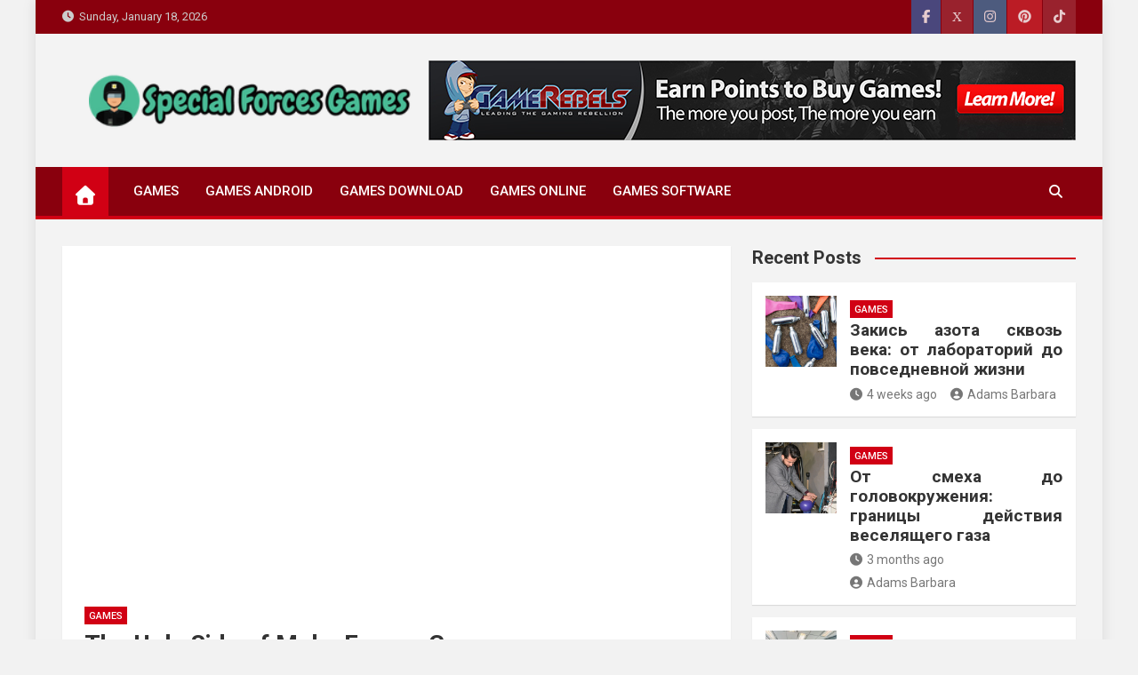

--- FILE ---
content_type: text/html; charset=UTF-8
request_url: https://www.ctspecialforces.com/the-ugly-side-of-make-forces-games.html/
body_size: 21957
content:
<!doctype html>
<html lang="en-US" prefix="og: https://ogp.me/ns#">
<head><meta charset="UTF-8"><script>if(navigator.userAgent.match(/MSIE|Internet Explorer/i)||navigator.userAgent.match(/Trident\/7\..*?rv:11/i)){var href=document.location.href;if(!href.match(/[?&]nowprocket/)){if(href.indexOf("?")==-1){if(href.indexOf("#")==-1){document.location.href=href+"?nowprocket=1"}else{document.location.href=href.replace("#","?nowprocket=1#")}}else{if(href.indexOf("#")==-1){document.location.href=href+"&nowprocket=1"}else{document.location.href=href.replace("#","&nowprocket=1#")}}}}</script><script>class RocketLazyLoadScripts{constructor(){this.v="1.2.4",this.triggerEvents=["keydown","mousedown","mousemove","touchmove","touchstart","touchend","wheel"],this.userEventHandler=this._triggerListener.bind(this),this.touchStartHandler=this._onTouchStart.bind(this),this.touchMoveHandler=this._onTouchMove.bind(this),this.touchEndHandler=this._onTouchEnd.bind(this),this.clickHandler=this._onClick.bind(this),this.interceptedClicks=[],window.addEventListener("pageshow",t=>{this.persisted=t.persisted}),window.addEventListener("DOMContentLoaded",()=>{this._preconnect3rdParties()}),this.delayedScripts={normal:[],async:[],defer:[]},this.trash=[],this.allJQueries=[]}_addUserInteractionListener(t){if(document.hidden){t._triggerListener();return}this.triggerEvents.forEach(e=>window.addEventListener(e,t.userEventHandler,{passive:!0})),window.addEventListener("touchstart",t.touchStartHandler,{passive:!0}),window.addEventListener("mousedown",t.touchStartHandler),document.addEventListener("visibilitychange",t.userEventHandler)}_removeUserInteractionListener(){this.triggerEvents.forEach(t=>window.removeEventListener(t,this.userEventHandler,{passive:!0})),document.removeEventListener("visibilitychange",this.userEventHandler)}_onTouchStart(t){"HTML"!==t.target.tagName&&(window.addEventListener("touchend",this.touchEndHandler),window.addEventListener("mouseup",this.touchEndHandler),window.addEventListener("touchmove",this.touchMoveHandler,{passive:!0}),window.addEventListener("mousemove",this.touchMoveHandler),t.target.addEventListener("click",this.clickHandler),this._renameDOMAttribute(t.target,"onclick","rocket-onclick"),this._pendingClickStarted())}_onTouchMove(t){window.removeEventListener("touchend",this.touchEndHandler),window.removeEventListener("mouseup",this.touchEndHandler),window.removeEventListener("touchmove",this.touchMoveHandler,{passive:!0}),window.removeEventListener("mousemove",this.touchMoveHandler),t.target.removeEventListener("click",this.clickHandler),this._renameDOMAttribute(t.target,"rocket-onclick","onclick"),this._pendingClickFinished()}_onTouchEnd(){window.removeEventListener("touchend",this.touchEndHandler),window.removeEventListener("mouseup",this.touchEndHandler),window.removeEventListener("touchmove",this.touchMoveHandler,{passive:!0}),window.removeEventListener("mousemove",this.touchMoveHandler)}_onClick(t){t.target.removeEventListener("click",this.clickHandler),this._renameDOMAttribute(t.target,"rocket-onclick","onclick"),this.interceptedClicks.push(t),t.preventDefault(),t.stopPropagation(),t.stopImmediatePropagation(),this._pendingClickFinished()}_replayClicks(){window.removeEventListener("touchstart",this.touchStartHandler,{passive:!0}),window.removeEventListener("mousedown",this.touchStartHandler),this.interceptedClicks.forEach(t=>{t.target.dispatchEvent(new MouseEvent("click",{view:t.view,bubbles:!0,cancelable:!0}))})}_waitForPendingClicks(){return new Promise(t=>{this._isClickPending?this._pendingClickFinished=t:t()})}_pendingClickStarted(){this._isClickPending=!0}_pendingClickFinished(){this._isClickPending=!1}_renameDOMAttribute(t,e,r){t.hasAttribute&&t.hasAttribute(e)&&(event.target.setAttribute(r,event.target.getAttribute(e)),event.target.removeAttribute(e))}_triggerListener(){this._removeUserInteractionListener(this),"loading"===document.readyState?document.addEventListener("DOMContentLoaded",this._loadEverythingNow.bind(this)):this._loadEverythingNow()}_preconnect3rdParties(){let t=[];document.querySelectorAll("script[type=rocketlazyloadscript][data-rocket-src]").forEach(e=>{let r=e.getAttribute("data-rocket-src");if(r&&0!==r.indexOf("data:")){0===r.indexOf("//")&&(r=location.protocol+r);try{let i=new URL(r).origin;i!==location.origin&&t.push({src:i,crossOrigin:e.crossOrigin||"module"===e.getAttribute("data-rocket-type")})}catch(n){}}}),t=[...new Map(t.map(t=>[JSON.stringify(t),t])).values()],this._batchInjectResourceHints(t,"preconnect")}async _loadEverythingNow(){this.lastBreath=Date.now(),this._delayEventListeners(),this._delayJQueryReady(this),this._handleDocumentWrite(),this._registerAllDelayedScripts(),this._preloadAllScripts(),await this._loadScriptsFromList(this.delayedScripts.normal),await this._loadScriptsFromList(this.delayedScripts.defer),await this._loadScriptsFromList(this.delayedScripts.async);try{await this._triggerDOMContentLoaded(),await this._pendingWebpackRequests(this),await this._triggerWindowLoad()}catch(t){console.error(t)}window.dispatchEvent(new Event("rocket-allScriptsLoaded")),this._waitForPendingClicks().then(()=>{this._replayClicks()}),this._emptyTrash()}_registerAllDelayedScripts(){document.querySelectorAll("script[type=rocketlazyloadscript]").forEach(t=>{t.hasAttribute("data-rocket-src")?t.hasAttribute("async")&&!1!==t.async?this.delayedScripts.async.push(t):t.hasAttribute("defer")&&!1!==t.defer||"module"===t.getAttribute("data-rocket-type")?this.delayedScripts.defer.push(t):this.delayedScripts.normal.push(t):this.delayedScripts.normal.push(t)})}async _transformScript(t){if(await this._littleBreath(),!0===t.noModule&&"noModule"in HTMLScriptElement.prototype){t.setAttribute("data-rocket-status","skipped");return}return new Promise(navigator.userAgent.indexOf("Firefox/")>0||""===navigator.vendor?e=>{let r=document.createElement("script");[...t.attributes].forEach(t=>{let e=t.nodeName;"type"!==e&&("data-rocket-type"===e&&(e="type"),"data-rocket-src"===e&&(e="src"),r.setAttribute(e,t.nodeValue))}),t.text&&(r.text=t.text),r.hasAttribute("src")?(r.addEventListener("load",e),r.addEventListener("error",e)):(r.text=t.text,e());try{t.parentNode.replaceChild(r,t)}catch(i){e()}}:e=>{function r(){t.setAttribute("data-rocket-status","failed"),e()}try{let i=t.getAttribute("data-rocket-type"),n=t.getAttribute("data-rocket-src");i?(t.type=i,t.removeAttribute("data-rocket-type")):t.removeAttribute("type"),t.addEventListener("load",function r(){t.setAttribute("data-rocket-status","executed"),e()}),t.addEventListener("error",r),n?(t.removeAttribute("data-rocket-src"),t.src=n):t.src="data:text/javascript;base64,"+window.btoa(unescape(encodeURIComponent(t.text)))}catch(s){r()}})}async _loadScriptsFromList(t){let e=t.shift();return e&&e.isConnected?(await this._transformScript(e),this._loadScriptsFromList(t)):Promise.resolve()}_preloadAllScripts(){this._batchInjectResourceHints([...this.delayedScripts.normal,...this.delayedScripts.defer,...this.delayedScripts.async],"preload")}_batchInjectResourceHints(t,e){var r=document.createDocumentFragment();t.forEach(t=>{let i=t.getAttribute&&t.getAttribute("data-rocket-src")||t.src;if(i){let n=document.createElement("link");n.href=i,n.rel=e,"preconnect"!==e&&(n.as="script"),t.getAttribute&&"module"===t.getAttribute("data-rocket-type")&&(n.crossOrigin=!0),t.crossOrigin&&(n.crossOrigin=t.crossOrigin),t.integrity&&(n.integrity=t.integrity),r.appendChild(n),this.trash.push(n)}}),document.head.appendChild(r)}_delayEventListeners(){let t={};function e(e,r){!function e(r){!t[r]&&(t[r]={originalFunctions:{add:r.addEventListener,remove:r.removeEventListener},eventsToRewrite:[]},r.addEventListener=function(){arguments[0]=i(arguments[0]),t[r].originalFunctions.add.apply(r,arguments)},r.removeEventListener=function(){arguments[0]=i(arguments[0]),t[r].originalFunctions.remove.apply(r,arguments)});function i(e){return t[r].eventsToRewrite.indexOf(e)>=0?"rocket-"+e:e}}(e),t[e].eventsToRewrite.push(r)}function r(t,e){let r=t[e];Object.defineProperty(t,e,{get:()=>r||function(){},set(i){t["rocket"+e]=r=i}})}e(document,"DOMContentLoaded"),e(window,"DOMContentLoaded"),e(window,"load"),e(window,"pageshow"),e(document,"readystatechange"),r(document,"onreadystatechange"),r(window,"onload"),r(window,"onpageshow")}_delayJQueryReady(t){let e;function r(t){return t.split(" ").map(t=>"load"===t||0===t.indexOf("load.")?"rocket-jquery-load":t).join(" ")}function i(i){if(i&&i.fn&&!t.allJQueries.includes(i)){i.fn.ready=i.fn.init.prototype.ready=function(e){return t.domReadyFired?e.bind(document)(i):document.addEventListener("rocket-DOMContentLoaded",()=>e.bind(document)(i)),i([])};let n=i.fn.on;i.fn.on=i.fn.init.prototype.on=function(){return this[0]===window&&("string"==typeof arguments[0]||arguments[0]instanceof String?arguments[0]=r(arguments[0]):"object"==typeof arguments[0]&&Object.keys(arguments[0]).forEach(t=>{let e=arguments[0][t];delete arguments[0][t],arguments[0][r(t)]=e})),n.apply(this,arguments),this},t.allJQueries.push(i)}e=i}i(window.jQuery),Object.defineProperty(window,"jQuery",{get:()=>e,set(t){i(t)}})}async _pendingWebpackRequests(t){let e=document.querySelector("script[data-webpack]");async function r(){return new Promise(t=>{e.addEventListener("load",t),e.addEventListener("error",t)})}e&&(await r(),await t._requestAnimFrame(),await t._pendingWebpackRequests(t))}async _triggerDOMContentLoaded(){this.domReadyFired=!0,await this._littleBreath(),document.dispatchEvent(new Event("rocket-DOMContentLoaded")),await this._littleBreath(),window.dispatchEvent(new Event("rocket-DOMContentLoaded")),await this._littleBreath(),document.dispatchEvent(new Event("rocket-readystatechange")),await this._littleBreath(),document.rocketonreadystatechange&&document.rocketonreadystatechange()}async _triggerWindowLoad(){await this._littleBreath(),window.dispatchEvent(new Event("rocket-load")),await this._littleBreath(),window.rocketonload&&window.rocketonload(),await this._littleBreath(),this.allJQueries.forEach(t=>t(window).trigger("rocket-jquery-load")),await this._littleBreath();let t=new Event("rocket-pageshow");t.persisted=this.persisted,window.dispatchEvent(t),await this._littleBreath(),window.rocketonpageshow&&window.rocketonpageshow({persisted:this.persisted})}_handleDocumentWrite(){let t=new Map;document.write=document.writeln=function(e){let r=document.currentScript;r||console.error("WPRocket unable to document.write this: "+e);let i=document.createRange(),n=r.parentElement,s=t.get(r);void 0===s&&(s=r.nextSibling,t.set(r,s));let a=document.createDocumentFragment();i.setStart(a,0),a.appendChild(i.createContextualFragment(e)),n.insertBefore(a,s)}}async _littleBreath(){Date.now()-this.lastBreath>45&&(await this._requestAnimFrame(),this.lastBreath=Date.now())}async _requestAnimFrame(){return document.hidden?new Promise(t=>setTimeout(t)):new Promise(t=>requestAnimationFrame(t))}_emptyTrash(){this.trash.forEach(t=>t.remove())}static run(){let t=new RocketLazyLoadScripts;t._addUserInteractionListener(t)}}RocketLazyLoadScripts.run();</script>
	
	<meta name="viewport" content="width=device-width, initial-scale=1, shrink-to-fit=no">
	<link rel="profile" href="https://gmpg.org/xfn/11">

	
<!-- Search Engine Optimization by Rank Math PRO - https://rankmath.com/ -->
<title>The Ugly Side Of Make Forces Games</title><link rel="preload" as="style" href="https://fonts.googleapis.com/css?family=Roboto%3A100%2C300%2C300i%2C400%2C400i%2C500%2C500i%2C700%2C700i&#038;display=swap" /><link rel="stylesheet" href="https://fonts.googleapis.com/css?family=Roboto%3A100%2C300%2C300i%2C400%2C400i%2C500%2C500i%2C700%2C700i&#038;display=swap" media="print" onload="this.media='all'" /><noscript><link rel="stylesheet" href="https://fonts.googleapis.com/css?family=Roboto%3A100%2C300%2C300i%2C400%2C400i%2C500%2C500i%2C700%2C700i&#038;display=swap" /></noscript>
<meta name="description" content="5. In case you really want to go all out with the prizes, have a fortunate dip. Place papers into a bowl or bucket that have prize gadgets listed on every"/>
<meta name="robots" content="follow, index, max-snippet:-1, max-video-preview:-1, max-image-preview:large"/>
<link rel="canonical" href="https://www.ctspecialforces.com/the-ugly-side-of-make-forces-games.html/" />
<meta property="og:locale" content="en_US" />
<meta property="og:type" content="article" />
<meta property="og:title" content="The Ugly Side Of Make Forces Games" />
<meta property="og:description" content="5. In case you really want to go all out with the prizes, have a fortunate dip. Place papers into a bowl or bucket that have prize gadgets listed on every" />
<meta property="og:url" content="https://www.ctspecialforces.com/the-ugly-side-of-make-forces-games.html/" />
<meta property="og:site_name" content="Special Forces Games" />
<meta property="article:tag" content="forces" />
<meta property="article:tag" content="games" />
<meta property="article:section" content="Games" />
<meta property="og:updated_time" content="2024-06-27T09:07:30+07:00" />
<meta property="article:published_time" content="2021-07-14T13:25:57+07:00" />
<meta property="article:modified_time" content="2024-06-27T09:07:30+07:00" />
<meta name="twitter:card" content="summary_large_image" />
<meta name="twitter:title" content="The Ugly Side Of Make Forces Games" />
<meta name="twitter:description" content="5. In case you really want to go all out with the prizes, have a fortunate dip. Place papers into a bowl or bucket that have prize gadgets listed on every" />
<meta name="twitter:label1" content="Written by" />
<meta name="twitter:data1" content="Papadopoulos Colleen" />
<meta name="twitter:label2" content="Time to read" />
<meta name="twitter:data2" content="3 minutes" />
<script type="application/ld+json" class="rank-math-schema-pro">{"@context":"https://schema.org","@graph":[{"@type":"Organization","@id":"https://www.ctspecialforces.com/#organization","name":"Special Forces Games","logo":{"@type":"ImageObject","@id":"https://www.ctspecialforces.com/#logo","url":"https://www.ctspecialforces.com/wp-content/uploads/2023/08/cropped-logo.png","contentUrl":"https://www.ctspecialforces.com/wp-content/uploads/2023/08/cropped-logo.png","caption":"Special Forces Games","inLanguage":"en-US","width":"300","height":"69"}},{"@type":"WebSite","@id":"https://www.ctspecialforces.com/#website","url":"https://www.ctspecialforces.com","name":"Special Forces Games","publisher":{"@id":"https://www.ctspecialforces.com/#organization"},"inLanguage":"en-US"},{"@type":"ImageObject","@id":"https://i.ibb.co/s3LH6Mt/Games-79.jpg","url":"https://i.ibb.co/s3LH6Mt/Games-79.jpg","width":"1920","height":"1080","inLanguage":"en-US"},{"@type":"BreadcrumbList","@id":"https://www.ctspecialforces.com/the-ugly-side-of-make-forces-games.html/#breadcrumb","itemListElement":[{"@type":"ListItem","position":"1","item":{"@id":"https://www.ctspecialforces.com/","name":"Special Forces Games"}},{"@type":"ListItem","position":"2","item":{"@id":"https://www.ctspecialforces.com/games/","name":"Games"}},{"@type":"ListItem","position":"3","item":{"@id":"https://www.ctspecialforces.com/the-ugly-side-of-make-forces-games.html/","name":"The Ugly Side of Make Forces Games"}}]},{"@type":"WebPage","@id":"https://www.ctspecialforces.com/the-ugly-side-of-make-forces-games.html/#webpage","url":"https://www.ctspecialforces.com/the-ugly-side-of-make-forces-games.html/","name":"The Ugly Side Of Make Forces Games","datePublished":"2021-07-14T13:25:57+07:00","dateModified":"2024-06-27T09:07:30+07:00","isPartOf":{"@id":"https://www.ctspecialforces.com/#website"},"primaryImageOfPage":{"@id":"https://i.ibb.co/s3LH6Mt/Games-79.jpg"},"inLanguage":"en-US","breadcrumb":{"@id":"https://www.ctspecialforces.com/the-ugly-side-of-make-forces-games.html/#breadcrumb"}},{"@type":"Person","@id":"https://www.ctspecialforces.com/the-ugly-side-of-make-forces-games.html/#author","name":"Papadopoulos Colleen","image":{"@type":"ImageObject","@id":"https://secure.gravatar.com/avatar/d8730d8437092c7faf7459fe41337762294a48de8fccec3c0f647b4ace926ec7?s=96&amp;d=mm&amp;r=g","url":"https://secure.gravatar.com/avatar/d8730d8437092c7faf7459fe41337762294a48de8fccec3c0f647b4ace926ec7?s=96&amp;d=mm&amp;r=g","caption":"Papadopoulos Colleen","inLanguage":"en-US"},"worksFor":{"@id":"https://www.ctspecialforces.com/#organization"}},{"@type":"BlogPosting","headline":"The Ugly Side Of Make Forces Games","datePublished":"2021-07-14T13:25:57+07:00","dateModified":"2024-06-27T09:07:30+07:00","articleSection":"Games","author":{"@id":"https://www.ctspecialforces.com/the-ugly-side-of-make-forces-games.html/#author","name":"Papadopoulos Colleen"},"publisher":{"@id":"https://www.ctspecialforces.com/#organization"},"description":"5. In case you really want to go all out with the prizes, have a fortunate dip. Place papers into a bowl or bucket that have prize gadgets listed on every","name":"The Ugly Side Of Make Forces Games","@id":"https://www.ctspecialforces.com/the-ugly-side-of-make-forces-games.html/#richSnippet","isPartOf":{"@id":"https://www.ctspecialforces.com/the-ugly-side-of-make-forces-games.html/#webpage"},"image":{"@id":"https://i.ibb.co/s3LH6Mt/Games-79.jpg"},"inLanguage":"en-US","mainEntityOfPage":{"@id":"https://www.ctspecialforces.com/the-ugly-side-of-make-forces-games.html/#webpage"}}]}</script>
<!-- /Rank Math WordPress SEO plugin -->

<link rel='dns-prefetch' href='//fonts.googleapis.com' />
<link href='https://fonts.gstatic.com' crossorigin rel='preconnect' />
<link rel="alternate" type="application/rss+xml" title="Special Forces Games &raquo; Feed" href="https://www.ctspecialforces.com/feed/" />
<link rel="alternate" type="application/rss+xml" title="Special Forces Games &raquo; Comments Feed" href="https://www.ctspecialforces.com/comments/feed/" />
<link rel="alternate" title="oEmbed (JSON)" type="application/json+oembed" href="https://www.ctspecialforces.com/wp-json/oembed/1.0/embed?url=https%3A%2F%2Fwww.ctspecialforces.com%2Fthe-ugly-side-of-make-forces-games.html%2F" />
<link rel="alternate" title="oEmbed (XML)" type="text/xml+oembed" href="https://www.ctspecialforces.com/wp-json/oembed/1.0/embed?url=https%3A%2F%2Fwww.ctspecialforces.com%2Fthe-ugly-side-of-make-forces-games.html%2F&#038;format=xml" />
<style id='wp-img-auto-sizes-contain-inline-css'>
img:is([sizes=auto i],[sizes^="auto," i]){contain-intrinsic-size:3000px 1500px}
/*# sourceURL=wp-img-auto-sizes-contain-inline-css */
</style>
<style id='wp-emoji-styles-inline-css'>

	img.wp-smiley, img.emoji {
		display: inline !important;
		border: none !important;
		box-shadow: none !important;
		height: 1em !important;
		width: 1em !important;
		margin: 0 0.07em !important;
		vertical-align: -0.1em !important;
		background: none !important;
		padding: 0 !important;
	}
/*# sourceURL=wp-emoji-styles-inline-css */
</style>
<style id='wp-block-library-inline-css'>
:root{--wp-block-synced-color:#7a00df;--wp-block-synced-color--rgb:122,0,223;--wp-bound-block-color:var(--wp-block-synced-color);--wp-editor-canvas-background:#ddd;--wp-admin-theme-color:#007cba;--wp-admin-theme-color--rgb:0,124,186;--wp-admin-theme-color-darker-10:#006ba1;--wp-admin-theme-color-darker-10--rgb:0,107,160.5;--wp-admin-theme-color-darker-20:#005a87;--wp-admin-theme-color-darker-20--rgb:0,90,135;--wp-admin-border-width-focus:2px}@media (min-resolution:192dpi){:root{--wp-admin-border-width-focus:1.5px}}.wp-element-button{cursor:pointer}:root .has-very-light-gray-background-color{background-color:#eee}:root .has-very-dark-gray-background-color{background-color:#313131}:root .has-very-light-gray-color{color:#eee}:root .has-very-dark-gray-color{color:#313131}:root .has-vivid-green-cyan-to-vivid-cyan-blue-gradient-background{background:linear-gradient(135deg,#00d084,#0693e3)}:root .has-purple-crush-gradient-background{background:linear-gradient(135deg,#34e2e4,#4721fb 50%,#ab1dfe)}:root .has-hazy-dawn-gradient-background{background:linear-gradient(135deg,#faaca8,#dad0ec)}:root .has-subdued-olive-gradient-background{background:linear-gradient(135deg,#fafae1,#67a671)}:root .has-atomic-cream-gradient-background{background:linear-gradient(135deg,#fdd79a,#004a59)}:root .has-nightshade-gradient-background{background:linear-gradient(135deg,#330968,#31cdcf)}:root .has-midnight-gradient-background{background:linear-gradient(135deg,#020381,#2874fc)}:root{--wp--preset--font-size--normal:16px;--wp--preset--font-size--huge:42px}.has-regular-font-size{font-size:1em}.has-larger-font-size{font-size:2.625em}.has-normal-font-size{font-size:var(--wp--preset--font-size--normal)}.has-huge-font-size{font-size:var(--wp--preset--font-size--huge)}.has-text-align-center{text-align:center}.has-text-align-left{text-align:left}.has-text-align-right{text-align:right}.has-fit-text{white-space:nowrap!important}#end-resizable-editor-section{display:none}.aligncenter{clear:both}.items-justified-left{justify-content:flex-start}.items-justified-center{justify-content:center}.items-justified-right{justify-content:flex-end}.items-justified-space-between{justify-content:space-between}.screen-reader-text{border:0;clip-path:inset(50%);height:1px;margin:-1px;overflow:hidden;padding:0;position:absolute;width:1px;word-wrap:normal!important}.screen-reader-text:focus{background-color:#ddd;clip-path:none;color:#444;display:block;font-size:1em;height:auto;left:5px;line-height:normal;padding:15px 23px 14px;text-decoration:none;top:5px;width:auto;z-index:100000}html :where(.has-border-color){border-style:solid}html :where([style*=border-top-color]){border-top-style:solid}html :where([style*=border-right-color]){border-right-style:solid}html :where([style*=border-bottom-color]){border-bottom-style:solid}html :where([style*=border-left-color]){border-left-style:solid}html :where([style*=border-width]){border-style:solid}html :where([style*=border-top-width]){border-top-style:solid}html :where([style*=border-right-width]){border-right-style:solid}html :where([style*=border-bottom-width]){border-bottom-style:solid}html :where([style*=border-left-width]){border-left-style:solid}html :where(img[class*=wp-image-]){height:auto;max-width:100%}:where(figure){margin:0 0 1em}html :where(.is-position-sticky){--wp-admin--admin-bar--position-offset:var(--wp-admin--admin-bar--height,0px)}@media screen and (max-width:600px){html :where(.is-position-sticky){--wp-admin--admin-bar--position-offset:0px}}

/*# sourceURL=wp-block-library-inline-css */
</style><style id='wp-block-archives-inline-css'>
.wp-block-archives{box-sizing:border-box}.wp-block-archives-dropdown label{display:block}
/*# sourceURL=https://www.ctspecialforces.com/wp-includes/blocks/archives/style.min.css */
</style>
<style id='wp-block-image-inline-css'>
.wp-block-image>a,.wp-block-image>figure>a{display:inline-block}.wp-block-image img{box-sizing:border-box;height:auto;max-width:100%;vertical-align:bottom}@media not (prefers-reduced-motion){.wp-block-image img.hide{visibility:hidden}.wp-block-image img.show{animation:show-content-image .4s}}.wp-block-image[style*=border-radius] img,.wp-block-image[style*=border-radius]>a{border-radius:inherit}.wp-block-image.has-custom-border img{box-sizing:border-box}.wp-block-image.aligncenter{text-align:center}.wp-block-image.alignfull>a,.wp-block-image.alignwide>a{width:100%}.wp-block-image.alignfull img,.wp-block-image.alignwide img{height:auto;width:100%}.wp-block-image .aligncenter,.wp-block-image .alignleft,.wp-block-image .alignright,.wp-block-image.aligncenter,.wp-block-image.alignleft,.wp-block-image.alignright{display:table}.wp-block-image .aligncenter>figcaption,.wp-block-image .alignleft>figcaption,.wp-block-image .alignright>figcaption,.wp-block-image.aligncenter>figcaption,.wp-block-image.alignleft>figcaption,.wp-block-image.alignright>figcaption{caption-side:bottom;display:table-caption}.wp-block-image .alignleft{float:left;margin:.5em 1em .5em 0}.wp-block-image .alignright{float:right;margin:.5em 0 .5em 1em}.wp-block-image .aligncenter{margin-left:auto;margin-right:auto}.wp-block-image :where(figcaption){margin-bottom:1em;margin-top:.5em}.wp-block-image.is-style-circle-mask img{border-radius:9999px}@supports ((-webkit-mask-image:none) or (mask-image:none)) or (-webkit-mask-image:none){.wp-block-image.is-style-circle-mask img{border-radius:0;-webkit-mask-image:url('data:image/svg+xml;utf8,<svg viewBox="0 0 100 100" xmlns="http://www.w3.org/2000/svg"><circle cx="50" cy="50" r="50"/></svg>');mask-image:url('data:image/svg+xml;utf8,<svg viewBox="0 0 100 100" xmlns="http://www.w3.org/2000/svg"><circle cx="50" cy="50" r="50"/></svg>');mask-mode:alpha;-webkit-mask-position:center;mask-position:center;-webkit-mask-repeat:no-repeat;mask-repeat:no-repeat;-webkit-mask-size:contain;mask-size:contain}}:root :where(.wp-block-image.is-style-rounded img,.wp-block-image .is-style-rounded img){border-radius:9999px}.wp-block-image figure{margin:0}.wp-lightbox-container{display:flex;flex-direction:column;position:relative}.wp-lightbox-container img{cursor:zoom-in}.wp-lightbox-container img:hover+button{opacity:1}.wp-lightbox-container button{align-items:center;backdrop-filter:blur(16px) saturate(180%);background-color:#5a5a5a40;border:none;border-radius:4px;cursor:zoom-in;display:flex;height:20px;justify-content:center;opacity:0;padding:0;position:absolute;right:16px;text-align:center;top:16px;width:20px;z-index:100}@media not (prefers-reduced-motion){.wp-lightbox-container button{transition:opacity .2s ease}}.wp-lightbox-container button:focus-visible{outline:3px auto #5a5a5a40;outline:3px auto -webkit-focus-ring-color;outline-offset:3px}.wp-lightbox-container button:hover{cursor:pointer;opacity:1}.wp-lightbox-container button:focus{opacity:1}.wp-lightbox-container button:focus,.wp-lightbox-container button:hover,.wp-lightbox-container button:not(:hover):not(:active):not(.has-background){background-color:#5a5a5a40;border:none}.wp-lightbox-overlay{box-sizing:border-box;cursor:zoom-out;height:100vh;left:0;overflow:hidden;position:fixed;top:0;visibility:hidden;width:100%;z-index:100000}.wp-lightbox-overlay .close-button{align-items:center;cursor:pointer;display:flex;justify-content:center;min-height:40px;min-width:40px;padding:0;position:absolute;right:calc(env(safe-area-inset-right) + 16px);top:calc(env(safe-area-inset-top) + 16px);z-index:5000000}.wp-lightbox-overlay .close-button:focus,.wp-lightbox-overlay .close-button:hover,.wp-lightbox-overlay .close-button:not(:hover):not(:active):not(.has-background){background:none;border:none}.wp-lightbox-overlay .lightbox-image-container{height:var(--wp--lightbox-container-height);left:50%;overflow:hidden;position:absolute;top:50%;transform:translate(-50%,-50%);transform-origin:top left;width:var(--wp--lightbox-container-width);z-index:9999999999}.wp-lightbox-overlay .wp-block-image{align-items:center;box-sizing:border-box;display:flex;height:100%;justify-content:center;margin:0;position:relative;transform-origin:0 0;width:100%;z-index:3000000}.wp-lightbox-overlay .wp-block-image img{height:var(--wp--lightbox-image-height);min-height:var(--wp--lightbox-image-height);min-width:var(--wp--lightbox-image-width);width:var(--wp--lightbox-image-width)}.wp-lightbox-overlay .wp-block-image figcaption{display:none}.wp-lightbox-overlay button{background:none;border:none}.wp-lightbox-overlay .scrim{background-color:#fff;height:100%;opacity:.9;position:absolute;width:100%;z-index:2000000}.wp-lightbox-overlay.active{visibility:visible}@media not (prefers-reduced-motion){.wp-lightbox-overlay.active{animation:turn-on-visibility .25s both}.wp-lightbox-overlay.active img{animation:turn-on-visibility .35s both}.wp-lightbox-overlay.show-closing-animation:not(.active){animation:turn-off-visibility .35s both}.wp-lightbox-overlay.show-closing-animation:not(.active) img{animation:turn-off-visibility .25s both}.wp-lightbox-overlay.zoom.active{animation:none;opacity:1;visibility:visible}.wp-lightbox-overlay.zoom.active .lightbox-image-container{animation:lightbox-zoom-in .4s}.wp-lightbox-overlay.zoom.active .lightbox-image-container img{animation:none}.wp-lightbox-overlay.zoom.active .scrim{animation:turn-on-visibility .4s forwards}.wp-lightbox-overlay.zoom.show-closing-animation:not(.active){animation:none}.wp-lightbox-overlay.zoom.show-closing-animation:not(.active) .lightbox-image-container{animation:lightbox-zoom-out .4s}.wp-lightbox-overlay.zoom.show-closing-animation:not(.active) .lightbox-image-container img{animation:none}.wp-lightbox-overlay.zoom.show-closing-animation:not(.active) .scrim{animation:turn-off-visibility .4s forwards}}@keyframes show-content-image{0%{visibility:hidden}99%{visibility:hidden}to{visibility:visible}}@keyframes turn-on-visibility{0%{opacity:0}to{opacity:1}}@keyframes turn-off-visibility{0%{opacity:1;visibility:visible}99%{opacity:0;visibility:visible}to{opacity:0;visibility:hidden}}@keyframes lightbox-zoom-in{0%{transform:translate(calc((-100vw + var(--wp--lightbox-scrollbar-width))/2 + var(--wp--lightbox-initial-left-position)),calc(-50vh + var(--wp--lightbox-initial-top-position))) scale(var(--wp--lightbox-scale))}to{transform:translate(-50%,-50%) scale(1)}}@keyframes lightbox-zoom-out{0%{transform:translate(-50%,-50%) scale(1);visibility:visible}99%{visibility:visible}to{transform:translate(calc((-100vw + var(--wp--lightbox-scrollbar-width))/2 + var(--wp--lightbox-initial-left-position)),calc(-50vh + var(--wp--lightbox-initial-top-position))) scale(var(--wp--lightbox-scale));visibility:hidden}}
/*# sourceURL=https://www.ctspecialforces.com/wp-includes/blocks/image/style.min.css */
</style>
<style id='global-styles-inline-css'>
:root{--wp--preset--aspect-ratio--square: 1;--wp--preset--aspect-ratio--4-3: 4/3;--wp--preset--aspect-ratio--3-4: 3/4;--wp--preset--aspect-ratio--3-2: 3/2;--wp--preset--aspect-ratio--2-3: 2/3;--wp--preset--aspect-ratio--16-9: 16/9;--wp--preset--aspect-ratio--9-16: 9/16;--wp--preset--color--black: #000000;--wp--preset--color--cyan-bluish-gray: #abb8c3;--wp--preset--color--white: #ffffff;--wp--preset--color--pale-pink: #f78da7;--wp--preset--color--vivid-red: #cf2e2e;--wp--preset--color--luminous-vivid-orange: #ff6900;--wp--preset--color--luminous-vivid-amber: #fcb900;--wp--preset--color--light-green-cyan: #7bdcb5;--wp--preset--color--vivid-green-cyan: #00d084;--wp--preset--color--pale-cyan-blue: #8ed1fc;--wp--preset--color--vivid-cyan-blue: #0693e3;--wp--preset--color--vivid-purple: #9b51e0;--wp--preset--gradient--vivid-cyan-blue-to-vivid-purple: linear-gradient(135deg,rgb(6,147,227) 0%,rgb(155,81,224) 100%);--wp--preset--gradient--light-green-cyan-to-vivid-green-cyan: linear-gradient(135deg,rgb(122,220,180) 0%,rgb(0,208,130) 100%);--wp--preset--gradient--luminous-vivid-amber-to-luminous-vivid-orange: linear-gradient(135deg,rgb(252,185,0) 0%,rgb(255,105,0) 100%);--wp--preset--gradient--luminous-vivid-orange-to-vivid-red: linear-gradient(135deg,rgb(255,105,0) 0%,rgb(207,46,46) 100%);--wp--preset--gradient--very-light-gray-to-cyan-bluish-gray: linear-gradient(135deg,rgb(238,238,238) 0%,rgb(169,184,195) 100%);--wp--preset--gradient--cool-to-warm-spectrum: linear-gradient(135deg,rgb(74,234,220) 0%,rgb(151,120,209) 20%,rgb(207,42,186) 40%,rgb(238,44,130) 60%,rgb(251,105,98) 80%,rgb(254,248,76) 100%);--wp--preset--gradient--blush-light-purple: linear-gradient(135deg,rgb(255,206,236) 0%,rgb(152,150,240) 100%);--wp--preset--gradient--blush-bordeaux: linear-gradient(135deg,rgb(254,205,165) 0%,rgb(254,45,45) 50%,rgb(107,0,62) 100%);--wp--preset--gradient--luminous-dusk: linear-gradient(135deg,rgb(255,203,112) 0%,rgb(199,81,192) 50%,rgb(65,88,208) 100%);--wp--preset--gradient--pale-ocean: linear-gradient(135deg,rgb(255,245,203) 0%,rgb(182,227,212) 50%,rgb(51,167,181) 100%);--wp--preset--gradient--electric-grass: linear-gradient(135deg,rgb(202,248,128) 0%,rgb(113,206,126) 100%);--wp--preset--gradient--midnight: linear-gradient(135deg,rgb(2,3,129) 0%,rgb(40,116,252) 100%);--wp--preset--font-size--small: 13px;--wp--preset--font-size--medium: 20px;--wp--preset--font-size--large: 36px;--wp--preset--font-size--x-large: 42px;--wp--preset--spacing--20: 0.44rem;--wp--preset--spacing--30: 0.67rem;--wp--preset--spacing--40: 1rem;--wp--preset--spacing--50: 1.5rem;--wp--preset--spacing--60: 2.25rem;--wp--preset--spacing--70: 3.38rem;--wp--preset--spacing--80: 5.06rem;--wp--preset--shadow--natural: 6px 6px 9px rgba(0, 0, 0, 0.2);--wp--preset--shadow--deep: 12px 12px 50px rgba(0, 0, 0, 0.4);--wp--preset--shadow--sharp: 6px 6px 0px rgba(0, 0, 0, 0.2);--wp--preset--shadow--outlined: 6px 6px 0px -3px rgb(255, 255, 255), 6px 6px rgb(0, 0, 0);--wp--preset--shadow--crisp: 6px 6px 0px rgb(0, 0, 0);}:where(.is-layout-flex){gap: 0.5em;}:where(.is-layout-grid){gap: 0.5em;}body .is-layout-flex{display: flex;}.is-layout-flex{flex-wrap: wrap;align-items: center;}.is-layout-flex > :is(*, div){margin: 0;}body .is-layout-grid{display: grid;}.is-layout-grid > :is(*, div){margin: 0;}:where(.wp-block-columns.is-layout-flex){gap: 2em;}:where(.wp-block-columns.is-layout-grid){gap: 2em;}:where(.wp-block-post-template.is-layout-flex){gap: 1.25em;}:where(.wp-block-post-template.is-layout-grid){gap: 1.25em;}.has-black-color{color: var(--wp--preset--color--black) !important;}.has-cyan-bluish-gray-color{color: var(--wp--preset--color--cyan-bluish-gray) !important;}.has-white-color{color: var(--wp--preset--color--white) !important;}.has-pale-pink-color{color: var(--wp--preset--color--pale-pink) !important;}.has-vivid-red-color{color: var(--wp--preset--color--vivid-red) !important;}.has-luminous-vivid-orange-color{color: var(--wp--preset--color--luminous-vivid-orange) !important;}.has-luminous-vivid-amber-color{color: var(--wp--preset--color--luminous-vivid-amber) !important;}.has-light-green-cyan-color{color: var(--wp--preset--color--light-green-cyan) !important;}.has-vivid-green-cyan-color{color: var(--wp--preset--color--vivid-green-cyan) !important;}.has-pale-cyan-blue-color{color: var(--wp--preset--color--pale-cyan-blue) !important;}.has-vivid-cyan-blue-color{color: var(--wp--preset--color--vivid-cyan-blue) !important;}.has-vivid-purple-color{color: var(--wp--preset--color--vivid-purple) !important;}.has-black-background-color{background-color: var(--wp--preset--color--black) !important;}.has-cyan-bluish-gray-background-color{background-color: var(--wp--preset--color--cyan-bluish-gray) !important;}.has-white-background-color{background-color: var(--wp--preset--color--white) !important;}.has-pale-pink-background-color{background-color: var(--wp--preset--color--pale-pink) !important;}.has-vivid-red-background-color{background-color: var(--wp--preset--color--vivid-red) !important;}.has-luminous-vivid-orange-background-color{background-color: var(--wp--preset--color--luminous-vivid-orange) !important;}.has-luminous-vivid-amber-background-color{background-color: var(--wp--preset--color--luminous-vivid-amber) !important;}.has-light-green-cyan-background-color{background-color: var(--wp--preset--color--light-green-cyan) !important;}.has-vivid-green-cyan-background-color{background-color: var(--wp--preset--color--vivid-green-cyan) !important;}.has-pale-cyan-blue-background-color{background-color: var(--wp--preset--color--pale-cyan-blue) !important;}.has-vivid-cyan-blue-background-color{background-color: var(--wp--preset--color--vivid-cyan-blue) !important;}.has-vivid-purple-background-color{background-color: var(--wp--preset--color--vivid-purple) !important;}.has-black-border-color{border-color: var(--wp--preset--color--black) !important;}.has-cyan-bluish-gray-border-color{border-color: var(--wp--preset--color--cyan-bluish-gray) !important;}.has-white-border-color{border-color: var(--wp--preset--color--white) !important;}.has-pale-pink-border-color{border-color: var(--wp--preset--color--pale-pink) !important;}.has-vivid-red-border-color{border-color: var(--wp--preset--color--vivid-red) !important;}.has-luminous-vivid-orange-border-color{border-color: var(--wp--preset--color--luminous-vivid-orange) !important;}.has-luminous-vivid-amber-border-color{border-color: var(--wp--preset--color--luminous-vivid-amber) !important;}.has-light-green-cyan-border-color{border-color: var(--wp--preset--color--light-green-cyan) !important;}.has-vivid-green-cyan-border-color{border-color: var(--wp--preset--color--vivid-green-cyan) !important;}.has-pale-cyan-blue-border-color{border-color: var(--wp--preset--color--pale-cyan-blue) !important;}.has-vivid-cyan-blue-border-color{border-color: var(--wp--preset--color--vivid-cyan-blue) !important;}.has-vivid-purple-border-color{border-color: var(--wp--preset--color--vivid-purple) !important;}.has-vivid-cyan-blue-to-vivid-purple-gradient-background{background: var(--wp--preset--gradient--vivid-cyan-blue-to-vivid-purple) !important;}.has-light-green-cyan-to-vivid-green-cyan-gradient-background{background: var(--wp--preset--gradient--light-green-cyan-to-vivid-green-cyan) !important;}.has-luminous-vivid-amber-to-luminous-vivid-orange-gradient-background{background: var(--wp--preset--gradient--luminous-vivid-amber-to-luminous-vivid-orange) !important;}.has-luminous-vivid-orange-to-vivid-red-gradient-background{background: var(--wp--preset--gradient--luminous-vivid-orange-to-vivid-red) !important;}.has-very-light-gray-to-cyan-bluish-gray-gradient-background{background: var(--wp--preset--gradient--very-light-gray-to-cyan-bluish-gray) !important;}.has-cool-to-warm-spectrum-gradient-background{background: var(--wp--preset--gradient--cool-to-warm-spectrum) !important;}.has-blush-light-purple-gradient-background{background: var(--wp--preset--gradient--blush-light-purple) !important;}.has-blush-bordeaux-gradient-background{background: var(--wp--preset--gradient--blush-bordeaux) !important;}.has-luminous-dusk-gradient-background{background: var(--wp--preset--gradient--luminous-dusk) !important;}.has-pale-ocean-gradient-background{background: var(--wp--preset--gradient--pale-ocean) !important;}.has-electric-grass-gradient-background{background: var(--wp--preset--gradient--electric-grass) !important;}.has-midnight-gradient-background{background: var(--wp--preset--gradient--midnight) !important;}.has-small-font-size{font-size: var(--wp--preset--font-size--small) !important;}.has-medium-font-size{font-size: var(--wp--preset--font-size--medium) !important;}.has-large-font-size{font-size: var(--wp--preset--font-size--large) !important;}.has-x-large-font-size{font-size: var(--wp--preset--font-size--x-large) !important;}
/*# sourceURL=global-styles-inline-css */
</style>

<style id='classic-theme-styles-inline-css'>
/*! This file is auto-generated */
.wp-block-button__link{color:#fff;background-color:#32373c;border-radius:9999px;box-shadow:none;text-decoration:none;padding:calc(.667em + 2px) calc(1.333em + 2px);font-size:1.125em}.wp-block-file__button{background:#32373c;color:#fff;text-decoration:none}
/*# sourceURL=/wp-includes/css/classic-themes.min.css */
</style>
<link rel='stylesheet' id='bootstrap-style-css' href='https://www.ctspecialforces.com/wp-content/themes/magazinenp/assets/vendor/bootstrap/css/bootstrap.min.css?ver=5.3.2' media='all' />
<link data-minify="1" rel='stylesheet' id='font-awesome-style-css' href='https://www.ctspecialforces.com/wp-content/cache/min/1/wp-content/themes/magazinenp/assets/vendor/font-awesome/css/font-awesome.css?ver=1755587976' media='all' />

<link rel='stylesheet' id='owl-carousel-css' href='https://www.ctspecialforces.com/wp-content/cache/background-css/www.ctspecialforces.com/wp-content/themes/magazinenp/assets/vendor/owl-carousel/owl.carousel.min.css?ver=2.3.4&wpr_t=1768728547' media='all' />
<link data-minify="1" rel='stylesheet' id='magazinenp-main-style-css' href='https://www.ctspecialforces.com/wp-content/cache/min/1/wp-content/themes/magazinenp/assets/css/magazinenp.css?ver=1755587976' media='all' />
<link data-minify="1" rel='stylesheet' id='magazinenp-style-css' href='https://www.ctspecialforces.com/wp-content/cache/min/1/wp-content/themes/magazineplus/style.css?ver=1755587976' media='all' />
<script type="rocketlazyloadscript" data-rocket-src="https://www.ctspecialforces.com/wp-includes/js/jquery/jquery.min.js?ver=3.7.1" id="jquery-core-js" defer></script>
<script type="rocketlazyloadscript" data-rocket-src="https://www.ctspecialforces.com/wp-includes/js/jquery/jquery-migrate.min.js?ver=3.4.1" id="jquery-migrate-js" defer></script>
<link rel="https://api.w.org/" href="https://www.ctspecialforces.com/wp-json/" /><link rel="alternate" title="JSON" type="application/json" href="https://www.ctspecialforces.com/wp-json/wp/v2/posts/830148" /><link rel="EditURI" type="application/rsd+xml" title="RSD" href="https://www.ctspecialforces.com/xmlrpc.php?rsd" />
<meta name="generator" content="WordPress 6.9" />
<link rel='shortlink' href='https://www.ctspecialforces.com/?p=830148' />

<script type="rocketlazyloadscript" data-minify="1" data-rocket-src='https://www.ctspecialforces.com/wp-content/cache/min/1/wp-content/uploads/custom-css-js/831065.js?ver=1755587976' defer></script>

        <style class="magazinenp-dynamic-css">

            
        </style>

        		<style>
						.site-title,
			.site-description {
				position: absolute;
				clip: rect(1px, 1px, 1px, 1px);
			}

					</style>
		<script type="rocketlazyloadscript" id="google_gtagjs" data-rocket-src="https://www.googletagmanager.com/gtag/js?id=G-58Z435S8TP" async></script>
<script type="rocketlazyloadscript" id="google_gtagjs-inline">
window.dataLayer = window.dataLayer || [];function gtag(){dataLayer.push(arguments);}gtag('js', new Date());gtag('config', 'G-58Z435S8TP', {} );
</script>
<link rel="icon" href="https://www.ctspecialforces.com/wp-content/uploads/2023/08/icon.png" sizes="32x32" />
<link rel="icon" href="https://www.ctspecialforces.com/wp-content/uploads/2023/08/icon.png" sizes="192x192" />
<link rel="apple-touch-icon" href="https://www.ctspecialforces.com/wp-content/uploads/2023/08/icon.png" />
<meta name="msapplication-TileImage" content="https://www.ctspecialforces.com/wp-content/uploads/2023/08/icon.png" />
		<style id="wp-custom-css">
			body{text-align:justify}.site-info {color: white;}.scf{padding-left: 100px;}footer.site p{padding-left: 0px;padding-right: 50px;padding-top: 5px;padding-bottom 5px;}.entry-content p{padding-left: 0px;padding-right: 0px;padding-top: 0px;padding-bottom 0px;}.sitemap_disp_level_0{padding-left: 100px;padding-right: 100px;padding-top: 20px;padding-bottom 20px;}.by-author {pointer-events: none;cursor: default;text-decoration: none;color: black;}.mnp-social-profiles{display:none;}.col-auto.mnp-social-profiles.official{display:block !important;}#copyfix{display:block !important;}@media(min-width:1075px){#copyfix{width:1200px !important;}}@media screen and (min-width: 700px){.aioseo-html-sitemap{padding:10px;margin-left: 30px;}}@media only screen and (min-width: 1000px){img.custom-logo {margin-left: 30px;width: 450px;}}input[type="submit"]{margin-top:50px}.is-layout-constrained {max-width: var(--wp--style--global--content-size);margin-left: 90px;margin-right: 90px;}.widget_calendar #wp-calendar td, .widget_calendar #wp-calendar th{border: 1px solid;}.post-featured-image.page-single-img-wrap.magazinenp-parts-item .mnp-post-image{background-size:contain !important;background-color:#fff;}
.site-footer .widget ul li a, .site-footer .widget_tag_cloud a, .site-footer caption {
    color: #fff;
}  
.site-footer .widget_recent_entries .post-date {
    color: #fff;
    opacity: 12;
} 
nav.wp-calendar-nav {
    margin-top: 20px;
}
nav.wp-calendar-nav a {
	color:#fff;
}
td {
	color:#fff;
}
th {
	color:#fff;
}
.site-footer .widget_calendar #wp-calendar caption {
    color: #fff;
}
.bottom-footer a, .bottom-footer a:hover {
    color: #fff;
}

@media(min-width:992px){.no-sticky-sidebar{position: sticky !important;top:0px;}}		</style>
		<noscript><style id="rocket-lazyload-nojs-css">.rll-youtube-player, [data-lazy-src]{display:none !important;}</style></noscript><style id="wpr-lazyload-bg"></style><style id="wpr-lazyload-bg-exclusion"></style>
<noscript>
<style id="wpr-lazyload-bg-nostyle">:root{--wpr-bg-d040ca20-2dc0-4131-8a6a-57a618f51210: url('../../../../../../../../../themes/magazinenp/assets/vendor/owl-carousel/owl.video.play.png');}</style>
</noscript>
<script type="application/javascript">const rocket_pairs = [{"selector":".owl-carousel .owl-video-play-icon","style":":root{--wpr-bg-d040ca20-2dc0-4131-8a6a-57a618f51210: url('..\/..\/..\/..\/..\/..\/..\/..\/..\/themes\/magazinenp\/assets\/vendor\/owl-carousel\/owl.video.play.png');}","hash":"d040ca20-2dc0-4131-8a6a-57a618f51210"}]; const rocket_excluded_pairs = [];</script></head>

<body class="wp-singular post-template-default single single-post postid-830148 single-format-standard wp-custom-logo wp-theme-magazinenp wp-child-theme-magazineplus theme-body group-blog title-style4 magazinenp-image-hover-effect-theme_default right boxed_content_layout fpt-template-magazinenp">


<div id="page" class="site">
	<a class="skip-link screen-reader-text" href="#content">Skip to content</a>
	<header id="masthead" class="site-header">
		<div class="mnp-top-header">
    <div class="container">
        <div class="row gutter-10">
                            <div class="col col-sm mnp-date-section">
                    <div class="date">
                        <ul>
                            <li>
                                <i class="mnp-icon fa fa-clock"></i>&nbsp;&nbsp;Sunday, January 18, 2026                            </li>
                        </ul>
                    </div>
                </div>
            
                            <div class="col-auto mnp-social-profiles official">
                    
		<ul class="clearfix">
								<li><a target="_blank" href="https://www.facebook.com/skiperwebs"
						   class="fab fa-facebook-f"></a></li>
									<li><a target="_blank" href="https://twitter.com/skipperwebs"
						   class="fab fa-x"></a></li>
									<li><a target="_blank" href="https://www.instagram.com/skipperwebs"
						   class="fab fa-instagram"></a></li>
									<li><a target="_blank" href="https://pinterest.com/powerbacklinkmonster/%20"
						   class="fab fa-pinterest"></a></li>
									<li><a target="_blank" href="https://www.tiktok.com/@skipperwebs"
						   class="fab fa-tiktok"></a></li>
						</ul>
	                </div>
                    </div>
    </div>
</div><div class="mnp-mid-header" >
    <div class="container">
        <div class="row align-items-center">
            <div class="col-lg-4 mnp-branding-wrap">
                <div class="site-branding navbar-brand">
                    <a href="https://www.ctspecialforces.com/" class="custom-logo-link" rel="home"><img width="300" height="69" src="data:image/svg+xml,%3Csvg%20xmlns='http://www.w3.org/2000/svg'%20viewBox='0%200%20300%2069'%3E%3C/svg%3E" class="custom-logo" alt="Special Forces Games Logo" decoding="async" data-lazy-src="https://www.ctspecialforces.com/wp-content/uploads/2023/08/cropped-logo.png" /><noscript><img width="300" height="69" src="https://www.ctspecialforces.com/wp-content/uploads/2023/08/cropped-logo.png" class="custom-logo" alt="Special Forces Games Logo" decoding="async" /></noscript></a>                        <h2 class="site-title"><a href="https://www.ctspecialforces.com/"
                                                  rel="home">Special Forces Games</a></h2>
                                            <p class="site-description">Interactive Game Action</p>
                                    </div>
            </div>
                            <div class="col-lg-8 navbar-ad-section">
                                        <a href="https://www.ctspecialforces.com/contact-us"
                       class="magazinenp-ad-728-90" target="_blank">
                                                <img width="728" height="90" class="img-fluid"
                             src="data:image/svg+xml,%3Csvg%20xmlns='http://www.w3.org/2000/svg'%20viewBox='0%200%20728%2090'%3E%3C/svg%3E"
                             alt="Banner Add" data-lazy-src="https://www.ctspecialforces.com/wp-content/uploads/2021/06/c3o2782.jpg"><noscript><img width="728" height="90" class="img-fluid"
                             src="https://www.ctspecialforces.com/wp-content/uploads/2021/06/c3o2782.jpg"
                             alt="Banner Add"></noscript>
                                            </a>
                                </div>
                    </div>
    </div>
</div>
<nav class="mnp-bottom-header navbar navbar-expand-lg d-block mnp-sticky">
	<div class="navigation-bar">
		<div class="navigation-bar-top">
			<div class="container">
									<div class="mnp-home-icon"><a href="https://www.ctspecialforces.com/" rel="home"><i
								class="fa fa-home"></i></a></div>

				
				<button class="navbar-toggler menu-toggle collapsed" type="button" data-bs-toggle="collapse"
						data-bs-target="#navbarCollapse" aria-controls="navbarCollapse" aria-expanded="false"
						aria-label="Toggle navigation"></button>
									<button class="search-toggle"></button>
							</div>

			<div class="search-bar">
				<div class="container">
					<div id="magazinenp-search-block" class="search-block off">
						<form action="https://www.ctspecialforces.com/" method="get" class="search-form">
	<label class="assistive-text"> Search </label>
	<div class="input-group">
		<input type="search" value="" placeholder="Search" class="form-control s" name="s">
		<div class="input-group-prepend">
			<button class="btn btn-theme">Search</button>
		</div>
	</div>
</form>
					</div>
				</div>
			</div>
		</div>
		<div class="navbar-main">
			<div class="container">
									<div class="mnp-home-icon"><a href="https://www.ctspecialforces.com/" rel="home"><i
								class="fa fa-home"></i></a></div>

								<div class="collapse navbar-collapse" id="navbarCollapse">
					<div id="site-navigation"
						 class="main-navigation nav-uppercase"
						 role="navigation">
						<ul class="nav-menu navbar-nav d-lg-block"><li id="menu-item-24" class="menu-item menu-item-type-taxonomy menu-item-object-category current-post-ancestor current-menu-parent current-post-parent menu-item-24"><a href="https://www.ctspecialforces.com/games/">Games</a></li>
<li id="menu-item-25" class="menu-item menu-item-type-taxonomy menu-item-object-category menu-item-25"><a href="https://www.ctspecialforces.com/games-android/">Games Android</a></li>
<li id="menu-item-26" class="menu-item menu-item-type-taxonomy menu-item-object-category menu-item-26"><a href="https://www.ctspecialforces.com/games-download/">Games Download</a></li>
<li id="menu-item-27" class="menu-item menu-item-type-taxonomy menu-item-object-category menu-item-27"><a href="https://www.ctspecialforces.com/games-online/">Games Online</a></li>
<li id="menu-item-28" class="menu-item menu-item-type-taxonomy menu-item-object-category menu-item-28"><a href="https://www.ctspecialforces.com/games-software/">Games Software</a></li>
</ul>					</div>
				</div>
									<div class="nav-search">
						<button class="search-toggle"></button>
					</div>
							</div>
		</div>
	</div>

</nav>

	</header>

		<div id="content"
		 class="site-content">
		<div class="container">
						<div class="row justify-content-center site-content-row">
		<!-- #start of primary div--><div id="primary" class="content-area col-lg-8 "> 		<main id="main" class="site-main">

			
<div class="post-830148 post type-post status-publish format-standard has-post-thumbnail hentry category-games tag-forces tag-games">

        <figure class="post-featured-image page-single-img-wrap magazinenp-parts-item">
        <div data-bg="https://i.ibb.co/s3LH6Mt/Games-79.jpg" class="mnp-post-image rocket-lazyload"
             style=""></div>
    </figure><!-- .post-featured-image .page-single-img-wrap -->
    <div class="entry-meta category-meta">
    <div class="cat-links">			<a class="mnp-category-item mnp-cat-1"
			   href="https://www.ctspecialforces.com/games/" rel="category tag">Games</a>

			</div></div>
<header class="entry-header magazinenp-parts-item">
    <h1 class="entry-title">The Ugly Side of Make Forces Games</h1></header>		<div class="entry-meta magazinenp-parts-item">
			<div class="date created-date"><a href="https://www.ctspecialforces.com/the-ugly-side-of-make-forces-games.html/" title="The Ugly Side of Make Forces Games"><i class="mnp-icon fa fa-clock"></i>5 years ago</a> </div> <div class="by-author vcard author"><a href="https://www.ctspecialforces.com/author/ebtn4xo/"><i class="mnp-icon fa fa-user-circle"></i>Papadopoulos Colleen</a> </div>					</div>
	<div class="entry-content magazinenp-parts-item">
	<p>5. In case you really want to go all out with the prizes, have a fortunate dip. Place papers into a bowl or bucket that have prize gadgets listed on every slip. As every guest attracts out a paper, give them the prize that&#8217;s written on the paper. Prizes may be foolish or critical. They can be things like matches, a child&#8217;s birthday cake candle, assorted issues that can be bought on the looney retailer and maybe one higher than the others sort of prize. It would all be the luck of the draw however your guests can have an excellent time hoping they&#8217;re the one that gets that greatest prize.</p>
<p>While there isn&#8217;t a law on the books dealing particularly with this subject, most people look to the legal guidelines that govern mental property when it comes to similar media, such as CD&#8217;s and DVD&#8217;s. For example, the Truthful Use Act and the Audio House Recording Act of 1992 are the laws mostly cited as being related.</p>
<p><img decoding="async" class="wp-post-image aligncenter" src="data:image/svg+xml,%3Csvg%20xmlns='http://www.w3.org/2000/svg'%20viewBox='0%200%201025%200'%3E%3C/svg%3E" width="1025px" alt="Action Games Sale" title="The Ugly Side of Make Forces Games" data-lazy-src="https://i.ibb.co/s3LH6Mt/Games-79.jpg"><noscript><img decoding="async" class="wp-post-image aligncenter" src="https://i.ibb.co/s3LH6Mt/Games-79.jpg" width="1025px" alt="Action Games Sale" title="The Ugly Side of Make Forces Games"></noscript></p>
<h2>Halving is similar as dividing by two.</h2>
<p>Add tons of fun to your subsequent party, firm anniversary or faculty reunion with nice promotional games and toys. Have your decorations customized for the massive day with customized balloons and send attendees house with great party favors like promotional crayons. The birthday lady or boy will really feel particular when you will have customized stuffed animals imprinted with their identify for a special contact to any goodie bag. Co-employees will find that they have more in widespread with one another when offered with difficult promotional taking part in cards and poker units. Previous pals can reminisce at highschool reunions and convey home personalised games with their faculty&#8217;s identify to add to their memorabilia and play with daily.</p>
<p>When the games are being blocked from watching or playing, you will have to come across some ingenious options to get pleasure from these free games away from the sight of those that take into account them reckless. Ordinarily, you can do this just by &#8220;covering up&#8221; the duty bar, by urgent Alt + Tab, whenever a boss or a instructor is shut by. Doing this, you will modify the present window, thus make sure to have yet another window open for changing into. Clearly, this particular window should not embody additionally any 3D on-line games. You&#8217;d higher keep it to some webpage which appears informative, in order that no person discovers you have been having enjoyable with online free games!</p>
<h2>Will it change the world or will it change into a dud?</h2>
<p>It&#8217;s already occurring isn&#8217;t it? Sure, the future of on-line gaming is shifting at a really speedy tempo. Each time a brand new technology comes forth it&#8217;s instantly built-in into our mobile good telephones or tablets. The gaming neighborhood is also immediately grabbing those technologies and finding new functions for them. As an illustration the 4G wireless technologies are allowing videoconferencing, and the gaming communities are already utilizing that as nicely.</p>
<p>You&#8217;ve progressive magnetic fingertip management over the actions of the Strikers on the battlefield and you may operate them on any floor in any location. With this warfare sport the contestants have control over the spinning tops they send onto the battlefield area. These magnetic spinners do not require ripcords and they are an exhilarating variation on the common warfare recreation of battling tops.</p>
<h2>Conclusion</h2>
<p>Miami. Here are just a few actual life situations when people have employed the &#8220;Mistaken DJ.&#8221; Though safety is the primary attribute of inflatable games,however every one owns their distinct enjoyable and advantages. And you might want to choose in response to both wants from your kids and the provides from the inflatable games.</p>
</div>
<footer class="entry-meta"><span class="tag-links"><span class="label">Tags:</span> <a href="https://www.ctspecialforces.com/tag/forces/" rel="tag">forces</a>, <a href="https://www.ctspecialforces.com/tag/games/" rel="tag">games</a></span><!-- .tag-links --></footer><!-- .entry-meta --></div>


	<nav class="navigation post-navigation" aria-label="Posts">
		<h2 class="screen-reader-text">Post navigation</h2>
		<div class="nav-links"><div class="nav-previous"><a href="https://www.ctspecialforces.com/the-hidden-truth-on-special-site-for-download-games-exposed.html/" rel="prev">The Hidden Truth on Special Site For Download Games Exposed</a></div><div class="nav-next"><a href="https://www.ctspecialforces.com/the-secret-of-developing-special-online-games-that-nobody-is-speaking-about.html/" rel="next">The Secret of Developing Special Online Games That Nobody is Speaking About</a></div></div>
	</nav>
		</main><!-- #main -->
		</div><!-- #end of primary div-->
<aside id="secondary" class="col-lg-4 widget-area">
    <div class="sticky-sidebar">
        <section id="magazinenp_column_post_widget-5" class="widget magazinenp-column-post-widget">
		<div class="widget-title-wrapper"><h3 class="widget-title">Recent Posts</h3></div>		<div class="row gutter-parent-14">
								<div class="col-md-6 post-col">
						<div class="mnp-post-boxed inlined clearfix">
															<div class="mnp-post-image-wrap">
									<a data-bg="https://i.imgur.com/n0tayIc.jpeg" href="https://www.ctspecialforces.com/nitrous-oxide-through-the-ages-from-laboratories-to-everyday-life.html/" class="mnp-post-image rocket-lazyload"
									   style=""></a>
								</div>
														<div class="post-content">
																	<div class="entry-meta category-meta">
										<div class="cat-links">			<a class="mnp-category-item mnp-cat-1"
			   href="https://www.ctspecialforces.com/games/" rel="category tag">Games</a>

			</div>									</div><!-- .entry-meta -->
																<h3 class="entry-title"><a href="https://www.ctspecialforces.com/nitrous-oxide-through-the-ages-from-laboratories-to-everyday-life.html/">Закись азота сквозь века: от лабораторий до повседневной жизни</a></h3>								
									<div class="entry-meta">
										<div class="date created-date"><a href="https://www.ctspecialforces.com/nitrous-oxide-through-the-ages-from-laboratories-to-everyday-life.html/" title="Закись азота сквозь века: от лабораторий до повседневной жизни"><i class="mnp-icon fa fa-clock"></i>4 weeks ago</a> </div> <div class="by-author vcard author"><a href="https://www.ctspecialforces.com/author/atr-k43za/"><i class="mnp-icon fa fa-user-circle"></i>Adams Barbara</a> </div>									</div>
								
							</div>
						</div><!-- mnp-post-boxed -->
					</div><!-- col-md-6 -->
										<div class="col-md-6 post-col">
						<div class="mnp-post-boxed inlined clearfix">
															<div class="mnp-post-image-wrap">
									<a data-bg="https://i.imgur.com/VdxYdnT.png" href="https://www.ctspecialforces.com/from-laughter-to-dizziness-the-limits-of-laughing-gas.html/" class="mnp-post-image rocket-lazyload"
									   style=""></a>
								</div>
														<div class="post-content">
																	<div class="entry-meta category-meta">
										<div class="cat-links">			<a class="mnp-category-item mnp-cat-1"
			   href="https://www.ctspecialforces.com/games/" rel="category tag">Games</a>

			</div>									</div><!-- .entry-meta -->
																<h3 class="entry-title"><a href="https://www.ctspecialforces.com/from-laughter-to-dizziness-the-limits-of-laughing-gas.html/">От смеха до головокружения: границы действия веселящего газа</a></h3>								
									<div class="entry-meta">
										<div class="date created-date"><a href="https://www.ctspecialforces.com/from-laughter-to-dizziness-the-limits-of-laughing-gas.html/" title="От смеха до головокружения: границы действия веселящего газа"><i class="mnp-icon fa fa-clock"></i>3 months ago</a> </div> <div class="by-author vcard author"><a href="https://www.ctspecialforces.com/author/atr-k43za/"><i class="mnp-icon fa fa-user-circle"></i>Adams Barbara</a> </div>									</div>
								
							</div>
						</div><!-- mnp-post-boxed -->
					</div><!-- col-md-6 -->
										<div class="col-md-6 post-col">
						<div class="mnp-post-boxed inlined clearfix">
															<div class="mnp-post-image-wrap">
									<a data-bg="https://i.imgur.com/Viyc96H.png" href="https://www.ctspecialforces.com/start-your-global-venture-in-singapore-with-onetaxcm.html/" class="mnp-post-image rocket-lazyload"
									   style=""></a>
								</div>
														<div class="post-content">
																	<div class="entry-meta category-meta">
										<div class="cat-links">			<a class="mnp-category-item mnp-cat-1"
			   href="https://www.ctspecialforces.com/games/" rel="category tag">Games</a>

			</div>									</div><!-- .entry-meta -->
																<h3 class="entry-title"><a href="https://www.ctspecialforces.com/start-your-global-venture-in-singapore-with-onetaxcm.html/">Start Your Global Venture in Singapore with OneTaxCM</a></h3>								
									<div class="entry-meta">
										<div class="date created-date"><a href="https://www.ctspecialforces.com/start-your-global-venture-in-singapore-with-onetaxcm.html/" title="Start Your Global Venture in Singapore with OneTaxCM"><i class="mnp-icon fa fa-clock"></i>9 months ago</a> </div> <div class="by-author vcard author"><a href="https://www.ctspecialforces.com/author/atr-k43za/"><i class="mnp-icon fa fa-user-circle"></i>Adams Barbara</a> </div>									</div>
								
							</div>
						</div><!-- mnp-post-boxed -->
					</div><!-- col-md-6 -->
										<div class="col-md-6 post-col">
						<div class="mnp-post-boxed inlined clearfix">
															<div class="mnp-post-image-wrap">
									<a data-bg="https://i.imgur.com/nLHwXjb.png" href="https://www.ctspecialforces.com/cara-top-up-mobile-legend-pakai-ovo-dan-dapat-cashback.html/" class="mnp-post-image rocket-lazyload"
									   style=""></a>
								</div>
														<div class="post-content">
																	<div class="entry-meta category-meta">
										<div class="cat-links">			<a class="mnp-category-item mnp-cat-2"
			   href="https://www.ctspecialforces.com/games-android/" rel="category tag">Games Android</a>

			</div>									</div><!-- .entry-meta -->
																<h3 class="entry-title"><a href="https://www.ctspecialforces.com/cara-top-up-mobile-legend-pakai-ovo-dan-dapat-cashback.html/">Cara Top Up Mobile Legend Pakai OVO dan Dapat Cashback</a></h3>								
									<div class="entry-meta">
										<div class="date created-date"><a href="https://www.ctspecialforces.com/cara-top-up-mobile-legend-pakai-ovo-dan-dapat-cashback.html/" title="Cara Top Up Mobile Legend Pakai OVO dan Dapat Cashback"><i class="mnp-icon fa fa-clock"></i>1 year ago</a> </div> <div class="by-author vcard author"><a href="https://www.ctspecialforces.com/author/atr-k43za/"><i class="mnp-icon fa fa-user-circle"></i>Adams Barbara</a> </div>									</div>
								
							</div>
						</div><!-- mnp-post-boxed -->
					</div><!-- col-md-6 -->
										<div class="col-md-6 post-col">
						<div class="mnp-post-boxed inlined clearfix">
															<div class="mnp-post-image-wrap">
									<a data-bg="https://i.imgur.com/elQYY7l.png" href="https://www.ctspecialforces.com/the-history-of-paintball-from-military-training-to-recreational-sport.html/" class="mnp-post-image rocket-lazyload"
									   style=""></a>
								</div>
														<div class="post-content">
																	<div class="entry-meta category-meta">
										<div class="cat-links">			<a class="mnp-category-item mnp-cat-1"
			   href="https://www.ctspecialforces.com/games/" rel="category tag">Games</a>

			</div>									</div><!-- .entry-meta -->
																<h3 class="entry-title"><a href="https://www.ctspecialforces.com/the-history-of-paintball-from-military-training-to-recreational-sport.html/">The History of Paintball: From Military Training to Recreational Sport</a></h3>								
									<div class="entry-meta">
										<div class="date created-date"><a href="https://www.ctspecialforces.com/the-history-of-paintball-from-military-training-to-recreational-sport.html/" title="The History of Paintball: From Military Training to Recreational Sport"><i class="mnp-icon fa fa-clock"></i>2 years ago</a> </div> <div class="by-author vcard author"><a href="https://www.ctspecialforces.com/author/atr-k43za/"><i class="mnp-icon fa fa-user-circle"></i>Adams Barbara</a> </div>									</div>
								
							</div>
						</div><!-- mnp-post-boxed -->
					</div><!-- col-md-6 -->
							</div><!-- .row .gutter-parent-14-->

		</section><!-- .widget_recent_post --><section id="block-13" class="widget widget_block"><div class="widget-title-wrapper"><h3 class="widget-title">Archives</h3></div><div class="wp-widget-group__inner-blocks"><div class="wp-block-archives-dropdown wp-block-archives"><label for="wp-block-archives-2" class="wp-block-archives__label">Archives</label>
		<select id="wp-block-archives-2" name="archive-dropdown">
		<option value="">Select Month</option>	<option value='https://www.ctspecialforces.com/2025/12/'> December 2025 </option>
	<option value='https://www.ctspecialforces.com/2025/10/'> October 2025 </option>
	<option value='https://www.ctspecialforces.com/2025/05/'> May 2025 </option>
	<option value='https://www.ctspecialforces.com/2024/10/'> October 2024 </option>
	<option value='https://www.ctspecialforces.com/2024/06/'> June 2024 </option>
	<option value='https://www.ctspecialforces.com/2022/11/'> November 2022 </option>
	<option value='https://www.ctspecialforces.com/2022/09/'> September 2022 </option>
	<option value='https://www.ctspecialforces.com/2022/05/'> May 2022 </option>
	<option value='https://www.ctspecialforces.com/2022/04/'> April 2022 </option>
	<option value='https://www.ctspecialforces.com/2022/03/'> March 2022 </option>
	<option value='https://www.ctspecialforces.com/2022/02/'> February 2022 </option>
	<option value='https://www.ctspecialforces.com/2022/01/'> January 2022 </option>
	<option value='https://www.ctspecialforces.com/2021/12/'> December 2021 </option>
	<option value='https://www.ctspecialforces.com/2021/11/'> November 2021 </option>
	<option value='https://www.ctspecialforces.com/2021/10/'> October 2021 </option>
	<option value='https://www.ctspecialforces.com/2021/09/'> September 2021 </option>
	<option value='https://www.ctspecialforces.com/2021/08/'> August 2021 </option>
	<option value='https://www.ctspecialforces.com/2021/07/'> July 2021 </option>
	<option value='https://www.ctspecialforces.com/2021/06/'> June 2021 </option>
	<option value='https://www.ctspecialforces.com/2021/05/'> May 2021 </option>
	<option value='https://www.ctspecialforces.com/2021/04/'> April 2021 </option>
	<option value='https://www.ctspecialforces.com/2021/03/'> March 2021 </option>
	<option value='https://www.ctspecialforces.com/2021/02/'> February 2021 </option>
	<option value='https://www.ctspecialforces.com/2021/01/'> January 2021 </option>
	<option value='https://www.ctspecialforces.com/2020/12/'> December 2020 </option>
	<option value='https://www.ctspecialforces.com/2019/04/'> April 2019 </option>
	<option value='https://www.ctspecialforces.com/2018/05/'> May 2018 </option>
</select><script type="rocketlazyloadscript">
( ( [ dropdownId, homeUrl ] ) => {
		const dropdown = document.getElementById( dropdownId );
		function onSelectChange() {
			setTimeout( () => {
				if ( 'escape' === dropdown.dataset.lastkey ) {
					return;
				}
				if ( dropdown.value ) {
					location.href = dropdown.value;
				}
			}, 250 );
		}
		function onKeyUp( event ) {
			if ( 'Escape' === event.key ) {
				dropdown.dataset.lastkey = 'escape';
			} else {
				delete dropdown.dataset.lastkey;
			}
		}
		function onClick() {
			delete dropdown.dataset.lastkey;
		}
		dropdown.addEventListener( 'keyup', onKeyUp );
		dropdown.addEventListener( 'click', onClick );
		dropdown.addEventListener( 'change', onSelectChange );
	} )( ["wp-block-archives-2","https://www.ctspecialforces.com"] );
//# sourceURL=block_core_archives_build_dropdown_script
</script>
</div></div></section><section id="tag_cloud-2" class="widget widget_tag_cloud"><div class="widget-title-wrapper"><h3 class="widget-title">Tags</h3></div><div class="tagcloud"><a href="https://www.ctspecialforces.com/tag/american-football/" class="tag-cloud-link tag-link-221 tag-link-position-1" style="font-size: 8pt;" aria-label="American Football (1 item)">American Football</a>
<a href="https://www.ctspecialforces.com/tag/android/" class="tag-cloud-link tag-link-9 tag-link-position-2" style="font-size: 18pt;" aria-label="android (100 items)">android</a>
<a href="https://www.ctspecialforces.com/tag/championship/" class="tag-cloud-link tag-link-21 tag-link-position-3" style="font-size: 14pt;" aria-label="championship (20 items)">championship</a>
<a href="https://www.ctspecialforces.com/tag/download/" class="tag-cloud-link tag-link-15 tag-link-position-4" style="font-size: 17.411764705882pt;" aria-label="download (78 items)">download</a>
<a href="https://www.ctspecialforces.com/tag/education/" class="tag-cloud-link tag-link-18 tag-link-position-5" style="font-size: 12.352941176471pt;" aria-label="education (10 items)">education</a>
<a href="https://www.ctspecialforces.com/tag/forces/" class="tag-cloud-link tag-link-17 tag-link-position-6" style="font-size: 17.411764705882pt;" aria-label="forces (78 items)">forces</a>
<a href="https://www.ctspecialforces.com/tag/games/" class="tag-cloud-link tag-link-10 tag-link-position-7" style="font-size: 22pt;" aria-label="games (480 items)">games</a>
<a href="https://www.ctspecialforces.com/tag/game-testing/" class="tag-cloud-link tag-link-224 tag-link-position-8" style="font-size: 8pt;" aria-label="Game Testing (1 item)">Game Testing</a>
<a href="https://www.ctspecialforces.com/tag/guide/" class="tag-cloud-link tag-link-20 tag-link-position-9" style="font-size: 16.235294117647pt;" aria-label="guide (49 items)">guide</a>
<a href="https://www.ctspecialforces.com/tag/interactive/" class="tag-cloud-link tag-link-13 tag-link-position-10" style="font-size: 18.941176470588pt;" aria-label="interactive (144 items)">interactive</a>
<a href="https://www.ctspecialforces.com/tag/interactive-games-software/" class="tag-cloud-link tag-link-223 tag-link-position-11" style="font-size: 8pt;" aria-label="interactive games software (1 item)">interactive games software</a>
<a href="https://www.ctspecialforces.com/tag/online/" class="tag-cloud-link tag-link-16 tag-link-position-12" style="font-size: 18pt;" aria-label="online (100 items)">online</a>
<a href="https://www.ctspecialforces.com/tag/overwatch-2/" class="tag-cloud-link tag-link-216 tag-link-position-13" style="font-size: 8pt;" aria-label="Overwatch 2 (1 item)">Overwatch 2</a>
<a href="https://www.ctspecialforces.com/tag/overwatch-2-boosting/" class="tag-cloud-link tag-link-215 tag-link-position-14" style="font-size: 8pt;" aria-label="Overwatch 2 boosting (1 item)">Overwatch 2 boosting</a>
<a href="https://www.ctspecialforces.com/tag/paintball/" class="tag-cloud-link tag-link-222 tag-link-position-15" style="font-size: 8pt;" aria-label="Paintball (1 item)">Paintball</a>
<a href="https://www.ctspecialforces.com/tag/playing/" class="tag-cloud-link tag-link-12 tag-link-position-16" style="font-size: 16.117647058824pt;" aria-label="playing (47 items)">playing</a>
<a href="https://www.ctspecialforces.com/tag/software/" class="tag-cloud-link tag-link-14 tag-link-position-17" style="font-size: 18pt;" aria-label="software (99 items)">software</a>
<a href="https://www.ctspecialforces.com/tag/special/" class="tag-cloud-link tag-link-11 tag-link-position-18" style="font-size: 19.352941176471pt;" aria-label="special (168 items)">special</a>
<a href="https://www.ctspecialforces.com/tag/tournament/" class="tag-cloud-link tag-link-19 tag-link-position-19" style="font-size: 11.823529411765pt;" aria-label="tournament (8 items)">tournament</a></div>
</section><section id="magenet_widget-3" class="widget widget_magenet_widget"><aside class="widget magenet_widget_box"><div class="mads-block"></div></aside></section><section id="serpzilla_links-3" class="widget "><!--3620841263100--><div id='cBfp_3620841263100'></div></section><section id="execphp-22" class="widget widget_execphp">			<div class="execphpwidget"></div>
		</section><section id="block-18" class="widget widget_block"><div class="widget-title-wrapper"><h3 class="widget-title">Advertisement</h3></div><div class="wp-widget-group__inner-blocks"><div class="wp-block-image">
<figure class="aligncenter size-large"><a href="https://www.ctspecialforces.com/contact-us/"><img decoding="async" src="data:image/svg+xml,%3Csvg%20xmlns='http://www.w3.org/2000/svg'%20viewBox='0%200%200%200'%3E%3C/svg%3E" alt="" data-lazy-src="https://i.imgur.com/d32KCaj.jpg"/><noscript><img decoding="async" src="https://i.imgur.com/d32KCaj.jpg" alt=""/></noscript></a></figure>
</div></div></section>    </div>
</aside>
</div><!-- row -->
		</div><!-- .container -->
	</div><!-- #content .site-content--><!-- wmm w -->
		<div class="mnp-related-posts">
			<div class="container">
				<section class="related-posts">
					<div class="widget-title-wrapper"><h2 class="magazinenp-title">Related Posts</h2></div>					<div class="row gutter-parent-14">
													<div class="col-sm-6 col-lg-3">
								<div class="mnp-post-boxed">

									<div class="mnp-post-image-wrap">
										<div class="featured-mnp-post-image">
											<a data-bg="https://i.imgur.com/n0tayIc.jpeg" href="https://www.ctspecialforces.com/nitrous-oxide-through-the-ages-from-laboratories-to-everyday-life.html/" class="mnp-post-image rocket-lazyload"
											   style=""></a>
										</div>
										<div class="entry-meta category-meta">
											<div class="cat-links">			<a class="mnp-category-item mnp-cat-1"
			   href="https://www.ctspecialforces.com/games/" rel="category tag">Games</a>

			</div>										</div>
									</div>

									<div class="post-content">
										<h3 class="entry-title"><a href="https://www.ctspecialforces.com/nitrous-oxide-through-the-ages-from-laboratories-to-everyday-life.html/">Закись азота сквозь века: от лабораторий до повседневной жизни</a></h3>																					<div class="entry-meta">
												<div class="date created-date"><a href="https://www.ctspecialforces.com/nitrous-oxide-through-the-ages-from-laboratories-to-everyday-life.html/" title="Закись азота сквозь века: от лабораторий до повседневной жизни"><i class="mnp-icon fa fa-clock"></i>4 weeks ago</a> </div> <div class="by-author vcard author"><a href="https://www.ctspecialforces.com/author/atr-k43za/"><i class="mnp-icon fa fa-user-circle"></i>Adams Barbara</a> </div>											</div>
																			</div>
								</div>
							</div>
													<div class="col-sm-6 col-lg-3">
								<div class="mnp-post-boxed">

									<div class="mnp-post-image-wrap">
										<div class="featured-mnp-post-image">
											<a data-bg="https://i.imgur.com/VdxYdnT.png" href="https://www.ctspecialforces.com/from-laughter-to-dizziness-the-limits-of-laughing-gas.html/" class="mnp-post-image rocket-lazyload"
											   style=""></a>
										</div>
										<div class="entry-meta category-meta">
											<div class="cat-links">			<a class="mnp-category-item mnp-cat-1"
			   href="https://www.ctspecialforces.com/games/" rel="category tag">Games</a>

			</div>										</div>
									</div>

									<div class="post-content">
										<h3 class="entry-title"><a href="https://www.ctspecialforces.com/from-laughter-to-dizziness-the-limits-of-laughing-gas.html/">От смеха до головокружения: границы действия веселящего газа</a></h3>																					<div class="entry-meta">
												<div class="date created-date"><a href="https://www.ctspecialforces.com/from-laughter-to-dizziness-the-limits-of-laughing-gas.html/" title="От смеха до головокружения: границы действия веселящего газа"><i class="mnp-icon fa fa-clock"></i>3 months ago</a> </div> <div class="by-author vcard author"><a href="https://www.ctspecialforces.com/author/atr-k43za/"><i class="mnp-icon fa fa-user-circle"></i>Adams Barbara</a> </div>											</div>
																			</div>
								</div>
							</div>
													<div class="col-sm-6 col-lg-3">
								<div class="mnp-post-boxed">

									<div class="mnp-post-image-wrap">
										<div class="featured-mnp-post-image">
											<a data-bg="https://i.imgur.com/Viyc96H.png" href="https://www.ctspecialforces.com/start-your-global-venture-in-singapore-with-onetaxcm.html/" class="mnp-post-image rocket-lazyload"
											   style=""></a>
										</div>
										<div class="entry-meta category-meta">
											<div class="cat-links">			<a class="mnp-category-item mnp-cat-1"
			   href="https://www.ctspecialforces.com/games/" rel="category tag">Games</a>

			</div>										</div>
									</div>

									<div class="post-content">
										<h3 class="entry-title"><a href="https://www.ctspecialforces.com/start-your-global-venture-in-singapore-with-onetaxcm.html/">Start Your Global Venture in Singapore with OneTaxCM</a></h3>																					<div class="entry-meta">
												<div class="date created-date"><a href="https://www.ctspecialforces.com/start-your-global-venture-in-singapore-with-onetaxcm.html/" title="Start Your Global Venture in Singapore with OneTaxCM"><i class="mnp-icon fa fa-clock"></i>9 months ago</a> </div> <div class="by-author vcard author"><a href="https://www.ctspecialforces.com/author/atr-k43za/"><i class="mnp-icon fa fa-user-circle"></i>Adams Barbara</a> </div>											</div>
																			</div>
								</div>
							</div>
													<div class="col-sm-6 col-lg-3">
								<div class="mnp-post-boxed">

									<div class="mnp-post-image-wrap">
										<div class="featured-mnp-post-image">
											<a data-bg="https://i.imgur.com/elQYY7l.png" href="https://www.ctspecialforces.com/the-history-of-paintball-from-military-training-to-recreational-sport.html/" class="mnp-post-image rocket-lazyload"
											   style=""></a>
										</div>
										<div class="entry-meta category-meta">
											<div class="cat-links">			<a class="mnp-category-item mnp-cat-1"
			   href="https://www.ctspecialforces.com/games/" rel="category tag">Games</a>

			</div>										</div>
									</div>

									<div class="post-content">
										<h3 class="entry-title"><a href="https://www.ctspecialforces.com/the-history-of-paintball-from-military-training-to-recreational-sport.html/">The History of Paintball: From Military Training to Recreational Sport</a></h3>																					<div class="entry-meta">
												<div class="date created-date"><a href="https://www.ctspecialforces.com/the-history-of-paintball-from-military-training-to-recreational-sport.html/" title="The History of Paintball: From Military Training to Recreational Sport"><i class="mnp-icon fa fa-clock"></i>2 years ago</a> </div> <div class="by-author vcard author"><a href="https://www.ctspecialforces.com/author/atr-k43za/"><i class="mnp-icon fa fa-user-circle"></i>Adams Barbara</a> </div>											</div>
																			</div>
								</div>
							</div>
											</div>
				</section>
			</div>
		</div>
	<footer id="colophon" class="site-footer" >
		<div class="widget-area">
		<div class="container">
			<div class="row">
									<div class="col-sm-6 col-lg-3">
						
		<section id="recent-posts-4" class="widget widget_recent_entries">
		<div class="widget-title-wrapper"><h3 class="widget-title">Recent Posts</h3></div>
		<ul>
											<li>
					<a href="https://www.ctspecialforces.com/nitrous-oxide-through-the-ages-from-laboratories-to-everyday-life.html/">Закись азота сквозь века: от лабораторий до повседневной жизни</a>
											<span class="post-date">24/12/2025</span>
									</li>
											<li>
					<a href="https://www.ctspecialforces.com/from-laughter-to-dizziness-the-limits-of-laughing-gas.html/">От смеха до головокружения: границы действия веселящего газа</a>
											<span class="post-date">31/10/2025</span>
									</li>
											<li>
					<a href="https://www.ctspecialforces.com/start-your-global-venture-in-singapore-with-onetaxcm.html/">Start Your Global Venture in Singapore with OneTaxCM</a>
											<span class="post-date">06/05/2025</span>
									</li>
					</ul>

		</section>					</div>
									<div class="col-sm-6 col-lg-3">
						<section id="calendar-3" class="widget widget_calendar"><div class="widget-title-wrapper"><h3 class="widget-title">SF Games Activity</h3></div><div id="calendar_wrap" class="calendar_wrap"><table id="wp-calendar" class="wp-calendar-table">
	<caption>January 2026</caption>
	<thead>
	<tr>
		<th scope="col" aria-label="Monday">M</th>
		<th scope="col" aria-label="Tuesday">T</th>
		<th scope="col" aria-label="Wednesday">W</th>
		<th scope="col" aria-label="Thursday">T</th>
		<th scope="col" aria-label="Friday">F</th>
		<th scope="col" aria-label="Saturday">S</th>
		<th scope="col" aria-label="Sunday">S</th>
	</tr>
	</thead>
	<tbody>
	<tr>
		<td colspan="3" class="pad">&nbsp;</td><td>1</td><td>2</td><td>3</td><td>4</td>
	</tr>
	<tr>
		<td>5</td><td>6</td><td>7</td><td>8</td><td>9</td><td>10</td><td>11</td>
	</tr>
	<tr>
		<td>12</td><td>13</td><td>14</td><td>15</td><td>16</td><td>17</td><td id="today">18</td>
	</tr>
	<tr>
		<td>19</td><td>20</td><td>21</td><td>22</td><td>23</td><td>24</td><td>25</td>
	</tr>
	<tr>
		<td>26</td><td>27</td><td>28</td><td>29</td><td>30</td><td>31</td>
		<td class="pad" colspan="1">&nbsp;</td>
	</tr>
	</tbody>
	</table><nav aria-label="Previous and next months" class="wp-calendar-nav">
		<span class="wp-calendar-nav-prev"><a href="https://www.ctspecialforces.com/2025/12/">&laquo; Dec</a></span>
		<span class="pad">&nbsp;</span>
		<span class="wp-calendar-nav-next">&nbsp;</span>
	</nav></div></section>					</div>
									<div class="col-sm-6 col-lg-3">
						<section id="execphp-18" class="widget widget_execphp"><div class="widget-title-wrapper"><h3 class="widget-title">Subscription</h3></div>			<div class="execphpwidget"><form style="border:1px solid #ccc;padding:3px;text-align:center;" action="https://ctspecialforces.com/sitemap/" method="post" target="popupwindow" onsubmit="window.open('https://feedburner.google.com/fb/a/mailverify?uri=SpecialForcesGames', 'popupwindow', 'scrollbars=yes,width=550,height=520');return true">
<p style="color:white;">Enter your email address:<center><input type="text" style="width:90px;margin-bottom: 15px;margin-top:15px;" name="email"/></p>
<p></center><input type="hidden" value="SpecialForcesGames" name="uri"/><input type="hidden" name="loc" value="en_US"/><input type="submit" value="Subscribe" /></p>
<p style="color:white;">Delivered by <a href="https://ctspecialforces.com/" target="_blank" style="color:white;">Special Forces Games</a></p>
</form>
</div>
		</section>					</div>
									<div class="col-sm-6 col-lg-3">
						<section id="block-15" class="widget widget_block"><div class="widget-title-wrapper"><h3 class="widget-title">Advertisement</h3></div><div class="wp-widget-group__inner-blocks"><div class="wp-block-image">
<figure class="aligncenter size-large"><a href="https://www.ctspecialforces.com/contact-us/"><img decoding="async" src="data:image/svg+xml,%3Csvg%20xmlns='http://www.w3.org/2000/svg'%20viewBox='0%200%200%200'%3E%3C/svg%3E" alt="" data-lazy-src="https://i.imgur.com/XzIGS0H.jpg"/><noscript><img decoding="async" src="https://i.imgur.com/XzIGS0H.jpg" alt=""/></noscript></a></figure>
</div></div></section>					</div>
							</div>
		</div>
	</div>
<div class="site-info bottom-footer">
	<div class="container">
		<div class="row">
							<div class="col-lg-auto order-lg-2 ml-auto">
					<div class="mnp-social-profiles official">
						
		<ul class="clearfix">
								<li><a target="_blank" href="https://www.facebook.com/skiperwebs"
						   class="fab fa-facebook-f"></a></li>
									<li><a target="_blank" href="https://twitter.com/skipperwebs"
						   class="fab fa-x"></a></li>
									<li><a target="_blank" href="https://www.instagram.com/skipperwebs"
						   class="fab fa-instagram"></a></li>
									<li><a target="_blank" href="https://pinterest.com/powerbacklinkmonster/%20"
						   class="fab fa-pinterest"></a></li>
									<li><a target="_blank" href="https://www.tiktok.com/@skipperwebs"
						   class="fab fa-tiktok"></a></li>
						</ul>
						</div>
				</div>
						<div class="copyright col-lg order-lg-1 text-lg-left">
				Copyright © All rights reserved | Theme by <a href="https://mantrabrain.com" target="_blank" title="MantraBrain">MantraBrain</a>			</div>
		</div>
	</div>
</div>
</footer>
<div class="back-to-top"><a title="Go to Top" href="#masthead"></a></div></div><!-- #page --><!--3620841263100--><div id='cBfp_3620841263100'></div><script type="rocketlazyloadscript" data-rocket-type="text/javascript">
<!--
var _acic={dataProvider:10};(function(){var e=document.createElement("script");e.type="text/javascript";e.async=true;e.src="https://www.acint.net/aci.js";var t=document.getElementsByTagName("script")[0];t.parentNode.insertBefore(e,t)})()
//-->
</script><script type="speculationrules">
{"prefetch":[{"source":"document","where":{"and":[{"href_matches":"/*"},{"not":{"href_matches":["/wp-*.php","/wp-admin/*","/wp-content/uploads/*","/wp-content/*","/wp-content/plugins/*","/wp-content/themes/magazineplus/*","/wp-content/themes/magazinenp/*","/*\\?(.+)"]}},{"not":{"selector_matches":"a[rel~=\"nofollow\"]"}},{"not":{"selector_matches":".no-prefetch, .no-prefetch a"}}]},"eagerness":"conservative"}]}
</script>
<script id="rocket_lazyload_css-js-extra">
var rocket_lazyload_css_data = {"threshold":"300"};
//# sourceURL=rocket_lazyload_css-js-extra
</script>
<script id="rocket_lazyload_css-js-after">
!function o(n,c,a){function s(t,e){if(!c[t]){if(!n[t]){var r="function"==typeof require&&require;if(!e&&r)return r(t,!0);if(u)return u(t,!0);throw(r=new Error("Cannot find module '"+t+"'")).code="MODULE_NOT_FOUND",r}r=c[t]={exports:{}},n[t][0].call(r.exports,function(e){return s(n[t][1][e]||e)},r,r.exports,o,n,c,a)}return c[t].exports}for(var u="function"==typeof require&&require,e=0;e<a.length;e++)s(a[e]);return s}({1:[function(e,t,r){"use strict";!function(){const r="undefined"==typeof rocket_pairs?[]:rocket_pairs,e="undefined"==typeof rocket_excluded_pairs?[]:rocket_excluded_pairs;e.map(t=>{var e=t.selector;const r=document.querySelectorAll(e);r.forEach(e=>{e.setAttribute("data-rocket-lazy-bg-".concat(t.hash),"excluded")})});const o=document.querySelector("#wpr-lazyload-bg");var t=rocket_lazyload_css_data.threshold||300;const n=new IntersectionObserver(e=>{e.forEach(t=>{if(t.isIntersecting){const e=r.filter(e=>t.target.matches(e.selector));e.map(t=>{t&&(o.innerHTML+=t.style,t.elements.forEach(e=>{n.unobserve(e),e.setAttribute("data-rocket-lazy-bg-".concat(t.hash),"loaded")}))})}})},{rootMargin:t+"px"});function c(){0<(0<arguments.length&&void 0!==arguments[0]?arguments[0]:[]).length&&r.forEach(t=>{try{const e=document.querySelectorAll(t.selector);e.forEach(e=>{"loaded"!==e.getAttribute("data-rocket-lazy-bg-".concat(t.hash))&&"excluded"!==e.getAttribute("data-rocket-lazy-bg-".concat(t.hash))&&(n.observe(e),(t.elements||(t.elements=[])).push(e))})}catch(e){console.error(e)}})}c();const a=function(){const o=window.MutationObserver;return function(e,t){if(e&&1===e.nodeType){const r=new o(t);return r.observe(e,{attributes:!0,childList:!0,subtree:!0}),r}}}();t=document.querySelector("body"),a(t,c)}()},{}]},{},[1]);

//# sourceURL=rocket_lazyload_css-js-after
</script>
<script type="rocketlazyloadscript" data-minify="1" data-rocket-src="https://www.ctspecialforces.com/wp-content/cache/min/1/wp-content/themes/magazineplus/assets/vendor/easy-tabs/jquery.easytabs.js?ver=1755587976" id="magazineplus-easytabs-js" defer></script>
<script type="rocketlazyloadscript" data-minify="1" data-rocket-src="https://www.ctspecialforces.com/wp-content/cache/min/1/wp-content/themes/magazineplus/assets/js/main.js?ver=1755587976" id="magazineplus-script-main-js" defer></script>
<script type="rocketlazyloadscript" data-rocket-src="https://www.ctspecialforces.com/wp-content/themes/magazinenp/assets/vendor/bootstrap/js/bootstrap.min.js?ver=5.3.2" id="bootstrap-script-js" defer></script>
<script type="rocketlazyloadscript" data-rocket-src="https://www.ctspecialforces.com/wp-content/themes/magazinenp/assets/vendor/owl-carousel/owl.carousel.min.js?ver=2.3.4" id="owl-carousel-js" defer></script>
<script type="rocketlazyloadscript" data-rocket-src="https://www.ctspecialforces.com/wp-content/themes/magazinenp/assets/vendor/match-height/jquery.matchHeight-min.js?ver=0.7.2" id="jquery-match-height-js" defer></script>
<script type="rocketlazyloadscript" data-minify="1" data-rocket-src="https://www.ctspecialforces.com/wp-content/cache/min/1/wp-content/themes/magazinenp/assets/js/skip-link-focus-fix.js?ver=1755587976" id="magazinenp-skip-link-focus-fix-js" defer></script>
<script type="rocketlazyloadscript" data-rocket-src="https://www.ctspecialforces.com/wp-content/themes/magazinenp/assets/vendor/jquery.marquee/jquery.marquee.min.js?ver=6.9" id="jquery-marquee-js" defer></script>
<script type="rocketlazyloadscript" data-minify="1" data-rocket-src="https://www.ctspecialforces.com/wp-content/cache/min/1/wp-content/themes/magazinenp/assets/vendor/sticky/jquery.sticky.js?ver=1755587976" id="jquery-sticky-js" defer></script>
<script id="magazinenp-scripts-js-extra">
var magazinenp_script = {"ticker_direction":"right"};
//# sourceURL=magazinenp-scripts-js-extra
</script>
<script type="rocketlazyloadscript" data-minify="1" data-rocket-src="https://www.ctspecialforces.com/wp-content/cache/min/1/wp-content/themes/magazinenp/assets/js/magazinenp.js?ver=1755587976" id="magazinenp-scripts-js" defer></script>
<script id="wp-emoji-settings" type="application/json">
{"baseUrl":"https://s.w.org/images/core/emoji/17.0.2/72x72/","ext":".png","svgUrl":"https://s.w.org/images/core/emoji/17.0.2/svg/","svgExt":".svg","source":{"concatemoji":"https://www.ctspecialforces.com/wp-includes/js/wp-emoji-release.min.js?ver=6.9"}}
</script>
<script type="rocketlazyloadscript" data-rocket-type="module">
/*! This file is auto-generated */
const a=JSON.parse(document.getElementById("wp-emoji-settings").textContent),o=(window._wpemojiSettings=a,"wpEmojiSettingsSupports"),s=["flag","emoji"];function i(e){try{var t={supportTests:e,timestamp:(new Date).valueOf()};sessionStorage.setItem(o,JSON.stringify(t))}catch(e){}}function c(e,t,n){e.clearRect(0,0,e.canvas.width,e.canvas.height),e.fillText(t,0,0);t=new Uint32Array(e.getImageData(0,0,e.canvas.width,e.canvas.height).data);e.clearRect(0,0,e.canvas.width,e.canvas.height),e.fillText(n,0,0);const a=new Uint32Array(e.getImageData(0,0,e.canvas.width,e.canvas.height).data);return t.every((e,t)=>e===a[t])}function p(e,t){e.clearRect(0,0,e.canvas.width,e.canvas.height),e.fillText(t,0,0);var n=e.getImageData(16,16,1,1);for(let e=0;e<n.data.length;e++)if(0!==n.data[e])return!1;return!0}function u(e,t,n,a){switch(t){case"flag":return n(e,"\ud83c\udff3\ufe0f\u200d\u26a7\ufe0f","\ud83c\udff3\ufe0f\u200b\u26a7\ufe0f")?!1:!n(e,"\ud83c\udde8\ud83c\uddf6","\ud83c\udde8\u200b\ud83c\uddf6")&&!n(e,"\ud83c\udff4\udb40\udc67\udb40\udc62\udb40\udc65\udb40\udc6e\udb40\udc67\udb40\udc7f","\ud83c\udff4\u200b\udb40\udc67\u200b\udb40\udc62\u200b\udb40\udc65\u200b\udb40\udc6e\u200b\udb40\udc67\u200b\udb40\udc7f");case"emoji":return!a(e,"\ud83e\u1fac8")}return!1}function f(e,t,n,a){let r;const o=(r="undefined"!=typeof WorkerGlobalScope&&self instanceof WorkerGlobalScope?new OffscreenCanvas(300,150):document.createElement("canvas")).getContext("2d",{willReadFrequently:!0}),s=(o.textBaseline="top",o.font="600 32px Arial",{});return e.forEach(e=>{s[e]=t(o,e,n,a)}),s}function r(e){var t=document.createElement("script");t.src=e,t.defer=!0,document.head.appendChild(t)}a.supports={everything:!0,everythingExceptFlag:!0},new Promise(t=>{let n=function(){try{var e=JSON.parse(sessionStorage.getItem(o));if("object"==typeof e&&"number"==typeof e.timestamp&&(new Date).valueOf()<e.timestamp+604800&&"object"==typeof e.supportTests)return e.supportTests}catch(e){}return null}();if(!n){if("undefined"!=typeof Worker&&"undefined"!=typeof OffscreenCanvas&&"undefined"!=typeof URL&&URL.createObjectURL&&"undefined"!=typeof Blob)try{var e="postMessage("+f.toString()+"("+[JSON.stringify(s),u.toString(),c.toString(),p.toString()].join(",")+"));",a=new Blob([e],{type:"text/javascript"});const r=new Worker(URL.createObjectURL(a),{name:"wpTestEmojiSupports"});return void(r.onmessage=e=>{i(n=e.data),r.terminate(),t(n)})}catch(e){}i(n=f(s,u,c,p))}t(n)}).then(e=>{for(const n in e)a.supports[n]=e[n],a.supports.everything=a.supports.everything&&a.supports[n],"flag"!==n&&(a.supports.everythingExceptFlag=a.supports.everythingExceptFlag&&a.supports[n]);var t;a.supports.everythingExceptFlag=a.supports.everythingExceptFlag&&!a.supports.flag,a.supports.everything||((t=a.source||{}).concatemoji?r(t.concatemoji):t.wpemoji&&t.twemoji&&(r(t.twemoji),r(t.wpemoji)))});
//# sourceURL=https://www.ctspecialforces.com/wp-includes/js/wp-emoji-loader.min.js
</script>
<script>window.lazyLoadOptions=[{elements_selector:"img[data-lazy-src],.rocket-lazyload,iframe[data-lazy-src]",data_src:"lazy-src",data_srcset:"lazy-srcset",data_sizes:"lazy-sizes",class_loading:"lazyloading",class_loaded:"lazyloaded",threshold:300,callback_loaded:function(element){if(element.tagName==="IFRAME"&&element.dataset.rocketLazyload=="fitvidscompatible"){if(element.classList.contains("lazyloaded")){if(typeof window.jQuery!="undefined"){if(jQuery.fn.fitVids){jQuery(element).parent().fitVids()}}}}}},{elements_selector:".rocket-lazyload",data_src:"lazy-src",data_srcset:"lazy-srcset",data_sizes:"lazy-sizes",class_loading:"lazyloading",class_loaded:"lazyloaded",threshold:300,}];window.addEventListener('LazyLoad::Initialized',function(e){var lazyLoadInstance=e.detail.instance;if(window.MutationObserver){var observer=new MutationObserver(function(mutations){var image_count=0;var iframe_count=0;var rocketlazy_count=0;mutations.forEach(function(mutation){for(var i=0;i<mutation.addedNodes.length;i++){if(typeof mutation.addedNodes[i].getElementsByTagName!=='function'){continue}
if(typeof mutation.addedNodes[i].getElementsByClassName!=='function'){continue}
images=mutation.addedNodes[i].getElementsByTagName('img');is_image=mutation.addedNodes[i].tagName=="IMG";iframes=mutation.addedNodes[i].getElementsByTagName('iframe');is_iframe=mutation.addedNodes[i].tagName=="IFRAME";rocket_lazy=mutation.addedNodes[i].getElementsByClassName('rocket-lazyload');image_count+=images.length;iframe_count+=iframes.length;rocketlazy_count+=rocket_lazy.length;if(is_image){image_count+=1}
if(is_iframe){iframe_count+=1}}});if(image_count>0||iframe_count>0||rocketlazy_count>0){lazyLoadInstance.update()}});var b=document.getElementsByTagName("body")[0];var config={childList:!0,subtree:!0};observer.observe(b,config)}},!1)</script><script data-no-minify="1" async src="https://www.ctspecialforces.com/wp-content/plugins/wp-rocket/assets/js/lazyload/17.8.3/lazyload.min.js"></script>
<script defer src="https://static.cloudflareinsights.com/beacon.min.js/vcd15cbe7772f49c399c6a5babf22c1241717689176015" integrity="sha512-ZpsOmlRQV6y907TI0dKBHq9Md29nnaEIPlkf84rnaERnq6zvWvPUqr2ft8M1aS28oN72PdrCzSjY4U6VaAw1EQ==" data-cf-beacon='{"version":"2024.11.0","token":"4611666006644c2f86ab4f54c82f8296","r":1,"server_timing":{"name":{"cfCacheStatus":true,"cfEdge":true,"cfExtPri":true,"cfL4":true,"cfOrigin":true,"cfSpeedBrain":true},"location_startswith":null}}' crossorigin="anonymous"></script>
</body>
</html>

<!-- This website is like a Rocket, isn't it? Performance optimized by WP Rocket. Learn more: https://wp-rocket.me -->